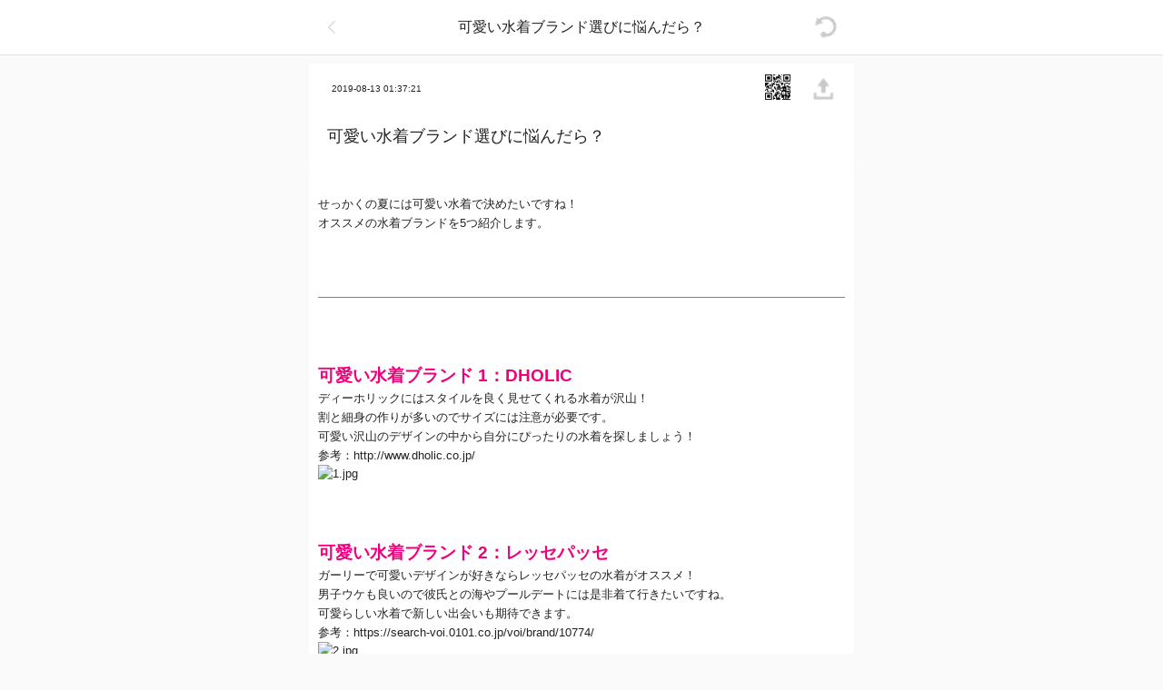

--- FILE ---
content_type: text/html; charset=utf-8
request_url: https://stiikami.jp/home/articles/336
body_size: 30549
content:
<!doctype html>
<html data-n-head-ssr lang="ja" data-n-head="%7B%22lang%22:%7B%22ssr%22:%22ja%22%7D%7D">
  <head >
    <title>可愛い水着ブランド選びに悩んだら？</title><meta data-n-head="ssr" charset="utf-8"><meta data-n-head="ssr" author="stiikami.jp"><meta data-n-head="ssr" name="viewport" content="width=device-width,initial-scale=1.0,minimum-scale=1.0,maximum-scale=1.0,user-scalable=0"><meta data-n-head="ssr" http-equiv="Content-Script-Type" content="text/javascript"><meta data-n-head="ssr" http-equiv="Content-Style-Type" content="text/css"><meta data-n-head="ssr" http-equiv="X-UA-Compatible" content="IE=edge,chrome=1"><meta data-n-head="ssr" http-equiv="Cache-Control" content="no-cache"><meta data-n-head="ssr" http-equiv="Pragma" content="no-cache"><meta data-n-head="ssr" data-hid="description" name="description" content="せっかくの夏には可愛い水着で決めたいですね！
オススメの水着ブランドを5つ紹介します。"><meta data-n-head="ssr" data-hid="keywords" name="keywords" content="可愛い水着ブランド選びに悩んだら？,STIIKAMI, STIIKAMIQR, STIICA, QRコード, 作成,無料,フリー,生成,二次元,バーコード,スマホ,ツール,QRシール,メモ,スケジュール帳,QRコードシール, シール, ステッカー, 育児, 学生, 中学生, 高校生, 女子高生, 大学生, 社会人, プレゼント, コンテンツ, スキャン, スキャナー, 動画, ダイアリー, 仕事, メモ, 手紙, 名刺, 仕事効率化, 女子力, 就活, 営業, 事務, 文房具,夏,可愛い水着,水着,ビキニ,可愛いビキニ,夏休み,レジャー,海,プール,プール水着,水着ブランド"><meta data-n-head="ssr" data-hid="og:title" name="og:title" content="可愛い水着ブランド選びに悩んだら？"><meta data-n-head="ssr" data-hid="og:url" name="og:url" content="https://stiikami.jp/home/articles/336/%E5%8F%AF%E6%84%9B%E3%81%84%E6%B0%B4%E7%9D%80%E3%83%96%E3%83%A9%E3%83%B3%E3%83%89%E9%81%B8%E3%81%B3%E3%81%AB%E6%82%A9%E3%82%93%E3%81%A0%E3%82%89%EF%BC%9F"><meta data-n-head="ssr" data-hid="og:description" name="og:description" content="せっかくの夏には可愛い水着で決めたいですね！
オススメの水着ブランドを5つ紹介します。"><meta data-n-head="ssr" data-hid="og:image" name="og:image" content="https://image.stiikami.jp/thumbnail/homeArticle/190813/9453E7AF10CE48EC8097FD16503DF8E5.jpg"><meta data-n-head="ssr" data-hid="twitter:title" name="twitter:title" content="可愛い水着ブランド選びに悩んだら？"><meta data-n-head="ssr" data-hid="twitter:card" name="twitter:card" content="summary_large_image"><meta data-n-head="ssr" data-hid="twitter:description" name="twitter:description" content="せっかくの夏には可愛い水着で決めたいですね！
オススメの水着ブランドを5つ紹介します。"><meta data-n-head="ssr" data-hid="twitter:image" name="twitter:image" content="https://image.stiikami.jp/thumbnail/homeArticle/190813/9453E7AF10CE48EC8097FD16503DF8E5.jpg"><meta data-n-head="ssr" data-hid="twitter:site" name="twitter:site" content="@stiikami_qr"><link data-n-head="ssr" rel="https://fonts.googleapis.com/css?family=Noto+Sans+JP:400,700&amp;subset=japanese" type="stylesheet"><link data-n-head="ssr" rel="icon" type="image/x-icon" href="https://image.stiikami.jp/assets/favicon.ico"><script data-n-head="ssr" data-hid="gtm-script">if(!window._gtm_init){window._gtm_init=1;(function (w,n,d,m,e,p){w[d]=(w[d]==1||n[d]=='yes'||n[d]==1||n[m]==1||(w[e]&&w[e][p]&&w[e][p]()))?1:0})(window,navigator,'doNotTrack','msDoNotTrack','external','msTrackingProtectionEnabled');(function(w,d,s,l,x,y){w[x]={};w._gtm_inject=function(i){if(w.doNotTrack||w[x][i])return;w[x][i]=1;w[l]=w[l]||[];w[l].push({'gtm.start':new Date().getTime(),event:'gtm.js'});var f=d.getElementsByTagName(s)[0],j=d.createElement(s);j.async=true;j.src='https://www.googletagmanager.com/gtm.js?id='+i;f.parentNode.insertBefore(j,f);};w[y]('GTM-KZ6XLG3')})(window,document,'script','dataLayer','_gtm_ids','_gtm_inject')}</script><script data-n-head="ssr" async src="//pagead2.googlesyndication.com/pagead/js/adsbygoogle.js"></script><script data-n-head="ssr">
      (adsbygoogle = window.adsbygoogle || []).push({
        google_ad_client: "ca-pub-3919488308605177",
        enable_page_level_ads: false
      });
  </script><base href="/"><link rel="preload" href="/_nuxt/909960f2630f3fe36182.js" as="script"><link rel="preload" href="/_nuxt/48403298194d3ebea993.js" as="script"><link rel="preload" href="/_nuxt/e3e744b8e7d6cc384e5b.js" as="script"><link rel="preload" href="/_nuxt/43d2b7a865e58c3af109.js" as="script"><link rel="preload" href="/_nuxt/ebb4875cca38bb9850c0.js" as="script"><style data-vue-ssr-id="6a9fcf31:0 26777016:0 cb46bfd2:0 3191d5ad:0 b3a5a914:0">body,button,dd,div,dl,dt,fieldset,figcaption,figure,form,h1,h2,h3,h4,h5,h6,input,legend,li,ol,p,select,table,td,textarea,th,tr,ul{margin:0;padding:0}a{color:#222;text-decoration:none}body,button,input,select,table,textarea{font-family:noto-jp-L,sans-serif;color:#222;font-size:13px;line-height:1.6}address,em{font-style:normal}fieldset,img{border:0}article,aside,details,figcaption,figure,footer,header,menu,nav,section{display:block}li,ol,ul{list-style:none}h1,h2,h3,h4,h5,h6{font-size:12px;font-weight:400}button{border:0}img,video{width:100%}html{font-size:100%;-webkit-text-size-adjust:none;-ms-text-size-adjust:none}.clearfix{*zoom:1}.clearfix:after,.clearfix:before{display:block;content:"";line-height:0}.clearfix:after{clear:both}.ir{width:0;height:0;position:absolute;left:0;top:0}.ir,.ir_pm{overflow:hidden;font-size:0;line-height:0}.ir_pm{display:block;text-indent:-9999px}.ir_wa{display:block;position:relative;z-index:-1;width:100%;height:100%}.ir_su,.ir_wa{overflow:hidden}.ir_su{position:absolute;width:0;height:0;line-height:0;text-indent:-9999px}.mt10{margin-top:10px!important}.mt15{margin-top:15px!important}.mt20{margin-top:20px!important}.mt25{margin-top:25px!important}.mt30{margin-top:30px!important}.mt35{margin-top:35px!important}.mt40{margin-top:40px!important}.mt45{margin-top:45px!important}.mt50{margin-top:50px!important}.p10{padding:10px}
body{background-color:#fafafa}#header{position:fixed;top:0;width:100%;height:60px;margin:0 auto;border-bottom:1px solid #e5e5e5;background-color:#fff;z-index:101;-webkit-transform:translateZ(0);transform:translateZ(0);-webkit-transition:all .2s ease-out;transition:all .2s ease-out}#header.hidden{-webkit-transform:translate3d(0,-100%,0);transform:translate3d(0,-100%,0)}#header.webview{display:none}#header .container{background-color:#fff;max-width:600px}#header.logged-in .container{width:100%;max-width:935px}.main-wrap{margin-top:70px}.main-wrap.webview{margin-top:0}.main-wrap.logged-in{display:-webkit-box;display:-ms-flexbox;display:flex;flext-flow:row nowrap;margin:0 auto;max-width:942px}#main{display:block;margin-top:70px;overflow:hidden;position:relative}#main.min-height{background:#fafafa url(/_nuxt/img/7ea23be.png) no-repeat 50%}#main.logged-in{float:left;margin-bottom:54px;margin-right:20px;min-height:516px}#main.webview{margin-top:unset;margin-bottom:unset}#login{margin:0 auto;background-color:#fafafa;display:none}#login .login-box{padding:10px}#login.show{display:block}.banner{background-color:#fafafa;position:relative;margin-left:auto;margin-right:auto}.banner .slide{width:100%;display:none;vertical-align:middle;border-style:none;-webkit-box-sizing:inherit;box-sizing:inherit;cursor:pointer}.banner .slide.active{display:block}.banner .dots{position:absolute;left:50%;bottom:0;-webkit-transform:translate(-50%);transform:translate(-50%);margin-top:16px;margin-bottom:2px;font-size:18px;padding:.01em 16px}.banner .dots,.banner .dots .dot{-webkit-box-sizing:inherit;box-sizing:inherit;text-align:center}.banner .dots .dot{display:inline-block;height:10px;width:10px;padding:0;cursor:pointer;background-color:#fff;border:1px solid #979797;border-radius:50%;font-size:10px;line-height:1.5;margin-left:5px}.banner .dots .dot:first-child{margin-left:0}.banner .dots .dot.active{background-color:#ee3f23}#contents{background-color:#fafafa;margin-bottom:50px}#contents.last{margin-bottom:unset}#contents.logged-in{border:1px solid #e5e5e5;border-radius:4px;-webkit-box-sizing:border-box;box-sizing:border-box;overflow:hidden}#contents.bw{background-color:#fff}.contents-list{background-color:#fafafa;margin-bottom:50px}.contents-list.last{margin-bottom:0}.contents-list.logged-in{border:1px solid #e5e5e5;border-radius:4px;-webkit-box-sizing:border-box;box-sizing:border-box;overflow:hidden}#nav{width:320px;margin-top:70px}#nav.top,#nav.webview{margin-top:0}.container{position:relative;width:600px;margin:0 auto;background-color:#fff}.seperate{height:5px;margin-top:5px;background-color:#fafafa}.seperate-s{padding:0 26px}.seperate-s .line{height:1px;background-color:#efefef}.seperate-l{height:10px;padding-top:5px;background-color:#fafafa}#header .container{width:100%}#contents .container,.contents-list .container{border-radius:4px}.container p{overflow:hidden}.tmenu{margin:0;padding:18px;display:-webkit-box;display:-ms-flexbox;display:flex;-webkit-box-pack:justify;-ms-flex-pack:justify;justify-content:space-between}.tmenu .title{display:block;text-align:center;vertical-align:middle;line-height:24px;height:100%;width:450px;overflow:hidden;text-overflow:ellipsis;white-space:nowrap;font-size:16px}.tmenu .multiple{display:-webkit-box;display:-ms-flexbox;display:flex}.tmenu .multiple a{margin-right:10px}.tmenu .multiple a:last-child{margin-right:0}.scan{background:url([data-uri]) no-repeat 0;width:24px}.f-logo,.scan{display:block;height:24px;cursor:pointer}.f-logo{background:url(/_nuxt/img/982dcf5.png) no-repeat 50%;width:240px}.s-logo{display:table-cell;margin:0 auto;background:url(/_nuxt/img/310fbff.png) no-repeat 50%;background-size:24px 24px}.noti,.s-logo{width:24px;height:24px;cursor:pointer}.noti{position:relative;display:block;background:url(/_nuxt/img/77a45cb.png) no-repeat 0}.badge{display:none;margin:0 auto;position:absolute;right:-5px;top:-5px;background-color:#ee3f23;color:#fff;font-size:10px;border-radius:50%;width:16px;height:16px;text-align:center;padding:1px}.badge.show{display:block}.back{background:url([data-uri]) no-repeat 0}.back,.share{display:block;width:24px;height:24px;cursor:pointer}.share{background:url([data-uri]) no-repeat 0}.setting{display:block;background:url(/_nuxt/img/21f95de.png) no-repeat 0;width:24px;height:24px;cursor:pointer}.arrow-right{background:url([data-uri]) no-repeat 100%}.arrow-right,.arrow-right-active{display:block;width:24px;height:24px;float:right;cursor:pointer}.arrow-right-active{background:url([data-uri]) no-repeat 100%}.refresh{background:url(/_nuxt/img/a661a19.png) no-repeat 0;width:25px;height:24px}.qr-s,.refresh{display:block;cursor:pointer}.qr-s{background:url(/_nuxt/img/f5a6ec4.png) no-repeat 50%;width:32px;height:32px;background-size:32px 32px}.qr-s.img{border:1px solid #ea5032;padding:1px}.qr-s.video{border:1px solid #ef701b;padding:1px}.qr-s.audio{border:1px solid #93648d;padding:1px}.qr-s.text{border:1px solid #ffc65d;padding:1px}.qr-s.taken{border:1px solid #fccd7e;padding:1px}.qr-s.given{border:1px solid #93cfb2;padding:1px}.qr-s.memo{border:1px solid #8e9fd6;padding:1px}.share-u{display:block;background:url(/_nuxt/img/a1baae4.png) no-repeat 0;width:24px;height:24px;background-size:24px 24px;cursor:pointer}.saved{background:url(/_nuxt/img/81bc384.png) no-repeat 0;background-size:24px 24px}.not-saved,.saved{display:block;width:24px;height:24px;cursor:pointer;margin-top:-4px}.not-saved{background:url(/_nuxt/img/2c6874d.png) no-repeat 0;background-size:24px 24px}.arrow-bellow{background:url([data-uri]) no-repeat 50%;background-size:11px 6px}.arrow-bellow,.arrow-up{display:block;width:11px;height:7px;margin:0 auto;cursor:pointer}.arrow-up{background:url([data-uri]) no-repeat 50%;background-size:11px 6px}.i-share-h{display:inline-block;background:url([data-uri]) no-repeat 0;width:32px;height:20px;background-size:32px 20px;cursor:pointer}.i-more{background:url(/_nuxt/img/4c9391c.png) no-repeat 50%;background-size:24px 24px}.i-cancel,.i-more{display:block;width:24px;height:24px;cursor:pointer}.i-cancel{background:url(/_nuxt/img/7c26849.png) no-repeat 50%;background-size:24px 24px}.i-trash-live{background:url(/_nuxt/img/2ae74cf.png) no-repeat 50%;background-size:24px 24px}.i-move-live,.i-trash-live{display:block;width:24px;height:24px;cursor:pointer}.i-move-live{background:url([data-uri]) no-repeat 50%;background-size:24px 24px;margin-top:-1px}.i-trash{background:url(/_nuxt/img/f4b5b8d.png) no-repeat 50%;background-size:24px 24px}.i-move,.i-trash{display:block;width:24px;height:24px;cursor:pointer}.i-move{background:url([data-uri]) no-repeat 50%;background-size:24px 24px;margin-top:-1px}.i-check-not-yet{background:url(/_nuxt/img/8057373.png) no-repeat 50%;background-size:24px 24px}.i-check-not-yet,.i-checkable{display:block;width:24px;height:24px;cursor:pointer}.i-checkable{background:url(/_nuxt/img/0894bb0.png) no-repeat 50%;background-size:24px 24px}.i-checked{background:url(/_nuxt/img/631e849.png) no-repeat 50%;background-size:24px 24px}.i-checked,.i-grid{display:block;width:24px;height:24px;cursor:pointer}.i-grid{background:url(/_nuxt/img/6d20cff.png) no-repeat 50%;background-size:24px 24px}.i-grid.live{background:url(/_nuxt/img/25f85fb.png) no-repeat 50%;background-size:24px 24px}.i-grid.live,.i-portlet{display:block;width:24px;height:24px;cursor:pointer}.i-portlet{background:url(/_nuxt/img/95e6f8b.png) no-repeat 50%;background-size:24px 24px}.i-portlet.live{background:url(/_nuxt/img/b0c77e4.png) no-repeat 50%;background-size:24px 24px}.i-folder,.i-portlet.live{display:block;width:24px;height:24px;cursor:pointer}.i-folder{background:url(/_nuxt/img/124b410.png) no-repeat 50%;background-size:24px 24px}.i-folder.live{background:url(/_nuxt/img/06d0181.png) no-repeat 50%;background-size:24px 24px}.i-folder.live,.i-lock{display:block;width:24px;height:24px;cursor:pointer}.i-lock{background-size:24px 24px;border-radius:4px;background:#fff url(/_nuxt/img/bf96fef.png) no-repeat 50%}.i-unlock{background-size:24px 24px;border-radius:4px;background:#fff url(/_nuxt/img/9b8db66.png) no-repeat 50%}.i-info,.i-unlock{display:block;width:24px;height:24px;cursor:pointer}.i-info{background:url(/_nuxt/img/bc97a98.png) no-repeat 0;background-size:24px 24px}.i-menu-h{display:inline-block;background:url(/_nuxt/img/571bba9.png) no-repeat 0;width:32px;height:20px;background-size:32px 20px;cursor:pointer}.i-menu{background:url([data-uri]) no-repeat 0;background-size:24px 24px}.i-home,.i-menu{display:block;width:24px;height:24px;cursor:pointer}.i-home{background:url(/_nuxt/img/43d3571.png) no-repeat 0;background-size:24px 24px}.i-home.live{background:url(/_nuxt/img/9aecd55.png) no-repeat 0;background-size:24px 24px}.i-home.live,.i-memo{display:block;width:24px;height:24px;cursor:pointer}.i-memo{background:url(/_nuxt/img/22afe6c.png) no-repeat 0;background-size:24px 24px}.i-memo.live{background:url(/_nuxt/img/7cee90c.png) no-repeat 0;background-size:24px 24px}.i-memo.live,.i-person{display:block;width:24px;height:24px;cursor:pointer}.i-person{background:url(/_nuxt/img/b845eb6.png) no-repeat 0;background-size:24px 24px}.i-person.live{background:url(/_nuxt/img/d74f983.png) no-repeat 0;background-size:24px 24px}.i-b-person,.i-person.live{display:block;width:24px;height:24px;cursor:pointer}.i-b-person{background:url(/_nuxt/img/b845eb6.png) no-repeat 0;background-size:24px 24px;border-radius:50%;border:1px solid #e5e5e5}.i-b-person.live{background:url(/_nuxt/img/d74f983.png) no-repeat 0;background-size:24px 24px;border-radius:50%;border:1px solid #e5e5e5}.i-b-person.live,.i-plus{display:block;width:24px;height:24px;cursor:pointer}.i-plus{background:url(/_nuxt/img/900273f.png) no-repeat 0;background-size:24px 24px}.i-plus.live{background:url(/_nuxt/img/abbe66f.png) no-repeat 0;background-size:24px 24px}.i-plus.live,.i-shop{display:block;width:24px;height:24px;cursor:pointer}.i-shop{background:url(/_nuxt/img/0b784f9.png) no-repeat 0;background-size:24px 24px}.i-shop.live{background:url(/_nuxt/img/e4fc0a6.png) no-repeat 0;background-size:24px 24px}.i-close,.i-shop.live{display:block;width:24px;height:24px;cursor:pointer}.i-close{position:absolute;top:0;right:0;background:url([data-uri]) no-repeat 0;margin:10px;z-index:352}.profile{display:-webkit-box;display:-ms-flexbox;display:flex;padding:10px 10px 15px;width:100%;-webkit-box-sizing:border-box;box-sizing:border-box}.profile-s{display:table;margin:auto;width:60px;height:60px;border-radius:50%;overflow:hidden;vertical-align:middle;border:1px solid #e6e6e6;-webkit-box-sizing:border-box;box-sizing:border-box}.profile-s img{display:block;width:60px;height:60px;border-radius:50%}.profile-ss{margin:auto;border-radius:50%;overflow:hidden;vertical-align:middle;border:1px solid #e6e6e6;-webkit-box-sizing:border-box;box-sizing:border-box}.profile-ss,.profile-ss img{display:block;width:40px;height:40px}.profile-ss img{border-radius:50%}.profile-box{display:table-cell;width:10%}.profile-box,.profile-box-left{-webkit-box-sizing:border-box;box-sizing:border-box;-webkit-box-align:center;-ms-flex-align:center;align-items:center;overflow:hidden}.profile-box-left{display:-webkit-box;display:-ms-flexbox;display:flex}.profile-txt{padding:10px}.profile-txt .nickname{color:#262626;font-weight:600;font-size:14px;line-height:18px;overflow:hidden;text-overflow:ellipsis;white-space:nowrap}.profile-txt .introduce,.profile-txt .name{color:#999;font-size:12px;line-height:14px;overflow:hidden;text-overflow:ellipsis;white-space:nowrap;padding-top:6px}.type-send{background:url(/_nuxt/img/0ba13d1.png) 40px 40px;background-size:contain}.type-receive,.type-send{display:block;margin:auto;width:40px;height:40px;overflow:hidden;vertical-align:middle;-webkit-box-sizing:border-box;box-sizing:border-box}.type-receive{background:url(/_nuxt/img/81802ec.png) 40px 40px;background-size:contain}.type-memo{display:block;background:url(/_nuxt/img/611d2be.png) 40px 40px;background-size:contain;margin:auto;width:40px;height:40px;overflow:hidden;vertical-align:middle;-webkit-box-sizing:border-box;box-sizing:border-box}.login-btn{display:block;padding:14px 18px;text-align:center;background-color:#f78d8b;color:#fff;border-radius:4px}#owl-banner{padding-bottom:10px;background-color:#fafafa}#owl-banner .item a img{display:block}.owl-wrapper-outer{position:relative}.owl-controls{position:absolute;bottom:0;left:0;display:block;width:100%;margin-bottom:4px}.owl-theme .owl-controls .owl-page span{border:1px solid #979797;background:#fff}.owl-theme .owl-controls .owl-page.active span{background:#ef3d23}.owl-dots{position:absolute;bottom:0;left:0;display:block;width:100%}.owl-theme .owl-dots .owl-dot{vertical-align:bottom}.owl-theme .owl-dots .owl-dot span{display:block;width:8px;height:8px;margin:5px 3px;border:1px solid #979797;background:#fff}.owl-theme .owl-dots .owl-dot.active span{background:#ef3d23}.home-article{border-top:1px solid #e5e5e5}.home-article.no-border{border-top:0}.home-article .item{padding:10px}.home-article .item .link-horizon{display:table;width:100%}.home-article .item .link-horizon .left{display:table-cell;width:20%;-webkit-box-sizing:border-box;box-sizing:border-box;-webkit-box-align:center;-ms-flex-align:center;align-items:center;overflow:hidden}.home-article .item .link-horizon .left img{display:block;width:100%;height:auto;border-radius:2px;min-height:100px}.home-article .item .link-horizon .right-top{position:relative;display:table-cell;width:80%;-webkit-box-sizing:border-box;box-sizing:border-box;vertical-align:top;padding:10px 10px 10px 14px}.home-article .item .link-horizon .right-top .text{display:block;position:relative;line-height:1.5em;height:4.5em;overflow:hidden;font-size:14px;margin-right:-1em;padding-right:-1em;display:-webkit-box;-webkit-line-clamp:3;-webkit-box-orient:vertical;text-overflow:ellipsis}.home-article .item .link-horizon .right-top .view{position:absolute;bottom:0;left:0;padding:0 0 10px 14px;font-size:10px}.home-article .item .link-horizon .right-center{position:relative;display:table-cell;width:80%;-webkit-box-sizing:border-box;box-sizing:border-box;vertical-align:middle;padding:0 10px 0 14px}.home-article .item .link-horizon .right-center .text{font-size:18px}.article{border-top:1px solid #e5e5e5}.article.no-border{border-top:0}.article .item{padding:10px;-webkit-box-sizing:border-box;box-sizing:border-box}.article .item.no-padding{padding:0}.article .item .link-horizon{display:table;width:100%}.article .item .link-horizon .left{display:table-cell;position:relative;width:20%;-webkit-box-sizing:border-box;box-sizing:border-box;-webkit-box-align:center;-ms-flex-align:center;align-items:center;overflow:hidden}.article .item .link-horizon .left .i-lock{position:absolute;right:0;top:0;z-index:99;margin-right:10px;margin-top:10px;width:20px;height:20px;background-size:16px}.article .item .link-horizon .left .playing{position:absolute;width:0;height:0;top:50%;left:50%;-webkit-transform:translate(-50%,-50%);transform:translate(-50%,-50%);border-color:transparent transparent transparent #fff;border-style:solid;border-width:16px 0 16px 28px}.article .item .link-horizon .left img{display:block;width:100%;height:auto;border-radius:2px;min-height:100px}.article .item .link-horizon .right-top{position:relative;display:table-cell;width:80%;-webkit-box-sizing:border-box;box-sizing:border-box;vertical-align:top;padding:10px 10px 10px 14px}.article .item .link-horizon .right-top .text{display:block;position:relative;line-height:1.5em;height:4.5em;overflow:hidden;font-size:14px;margin-right:-1em;padding-right:-1em;display:-webkit-box;-webkit-line-clamp:3;-webkit-box-orient:vertical;text-overflow:ellipsis}.article .item .link-horizon .center-top{position:relative;display:table-cell;width:70%;-webkit-box-sizing:border-box;box-sizing:border-box;vertical-align:top;padding:10px 10px 10px 14px}.article .item .link-horizon .center-top .text{display:block;position:relative;line-height:1.5em;height:4.5em;overflow:hidden;font-size:14px;margin-right:-1em;padding-right:-1em;display:-webkit-box;-webkit-line-clamp:3;-webkit-box-orient:vertical;text-overflow:ellipsis}.article .item .link-horizon .center-top .date{font-size:10px;color:#8f8f8f}.article .item .link-horizon .center-top .text.folder{height:3em;-webkit-line-clamp:2;-webkit-box-sizing:border-box;box-sizing:border-box;font-size:16px;font-weight:600}.article .item .link-horizon .right-top .view{position:absolute;bottom:0;left:0;padding:0 0 10px 14px;font-size:10px}.article .item .link-horizon .right-center{position:relative;display:table-cell;width:80%;-webkit-box-sizing:border-box;box-sizing:border-box;vertical-align:middle;padding:0 10px 0 14px}.article .item .link-horizon .right-center .text{font-size:18px}.article .item .link-horizon .right-radio{display:table-cell;width:10%;-webkit-box-sizing:border-box;box-sizing:border-box;-webkit-box-align:center;-ms-flex-align:center;align-items:center;vertical-align:middle;text-align:center}.article .item .link-horizon .left.no-data-wrap{display:block;width:100%;margin:0 auto;text-align:-webkit-center;border:2px dashed #e5e5e5}.article .item .link-horizon .left.no-data-wrap .no-data{display:block;background:url(/_nuxt/img/900273f.png) 50% no-repeat;background-size:24px;cursor:pointer;width:100%;height:80px}.article .item .link-horizon .right-radio{position:relative;z-index:99}.article .item .link-horizon .right-radio input[type=radio]{display:none}.article .item .link-horizon .right-radio input[type=radio]+label{background:url(/_nuxt/img/8057373.png) 0 0 no-repeat;background-size:20px}.article .item .link-horizon .right-radio input[type=radio]+label,.article .item .link-horizon .right-radio input[type=radio]:checked+label{display:inline-block;color:#fa3062;cursor:pointer;width:20px;height:20px;-webkit-box-shadow:2px 2px 6px 0 rgba(0,0,0,.3);box-shadow:2px 2px 6px 0 rgba(0,0,0,.3);border-radius:50%}.article .item .link-horizon .right-radio input[type=radio]:checked+label{background:url(/_nuxt/img/631e849.png) 0 0 no-repeat;background-size:20px}.article .item .link-horizon .right-radio.checkable{opacity:.39}.article .item .link-horizon .right-radio.checked{opacity:1}.article .item .notice-horizon{display:table;width:100%}.article .item .notice-horizon .left{display:table-cell;width:20%;-webkit-box-sizing:border-box;box-sizing:border-box;-webkit-box-align:center;-ms-flex-align:center;align-items:center;overflow:hidden;padding-top:10px}.article .item .notice-horizon .center-top{position:relative;display:table-cell;width:70%;-webkit-box-sizing:border-box;box-sizing:border-box;vertical-align:top;padding:10px 10px 10px 14px}.article .item .notice-horizon .center-top .text{display:block;position:relative;line-height:1.5em;height:9em;overflow:hidden;font-size:14px;margin-right:-1em;padding-right:-1em;display:-webkit-box;-webkit-line-clamp:6;-webkit-box-orient:vertical;text-overflow:ellipsis}.article .item .notice-horizon .center-top .text.line3{height:4.5em;-webkit-line-clamp:3}.article .item .notice-horizon .right{display:table-cell;width:10%;vertical-align:top;-webkit-box-sizing:border-box;box-sizing:border-box;padding:10px 10px 0}.article .item .point-center{display:block;margin:0 auto;padding:20px;background-color:#093c60;-webkit-box-sizing:border-box;box-sizing:border-box;text-align:center}.article .item .point-center .point{color:#ee3f23;font-size:20px;font-weight:600}.article .item .point-horizon{display:table;width:100%}.article .item .point-horizon .left{display:table-cell;width:80%;-webkit-box-sizing:border-box;box-sizing:border-box;-webkit-box-align:center;-ms-flex-align:center;align-items:center;overflow:hidden;padding-left:20px}.article .item .point-horizon .left .date{margin-left:-10px;font-size:10px;color:#a3a3a3}.article .item .point-horizon .subject{display:block;position:relative;line-height:1.5em;height:1.5em;overflow:hidden;font-size:13px;margin-right:-1em;padding-right:-1em;display:-webkit-box;-webkit-line-clamp:1;-webkit-box-orient:vertical;text-overflow:ellipsis}.article .item .point-horizon .right{display:table-cell;width:20%;-webkit-box-sizing:border-box;box-sizing:border-box;text-align:center;vertical-align:bottom}.article .item .point-horizon .right .increase{color:#3897f0}.article .item .point-horizon .right .decrease{color:#ee3f23}.article .notice .notice-top{display:table;width:100%;padding:10px;-webkit-box-sizing:border-box;box-sizing:border-box;font-size:14px}.article .notice .notice-top.selected{background-color:#e9928e;color:#fff}.article .notice .notice-top .left{display:table-cell;width:90%}.article .notice .notice-top .left .date{display:block;color:#a3a3a3;font-size:9px;padding:5px 0}.article .notice .notice-top .left .date.selected{color:#e9928e}.article .notice .notice-top .left .title{display:block;font-size:14px}.article .notice .notice-top .right{display:table-cell;width:10%;vertical-align:middle;padding-top:10px}.article .notice-contents{display:none;border-top:1px solid #e5e5e5}.article .notice-contents.selected{background-color:#f6a5a1;color:#fff;border-top:none}.article .notice-contents.show{display:block}.article .notice-contents .body{padding:20px;font-size:12px}.list-center{padding:10px}.list-center .title{margin-top:16px;margin-bottom:16px;font-size:18px}.sns .title{margin:0 auto;text-align:center;padding-top:16px}.sns .title p{font-size:24px;font-weight:700}.sns-horizon{padding-top:20px;padding-bottom:10px;text-align:center}.sns-horizon li{display:inline}.sns-horizon li a{display:inline-block;width:80px;height:80px;text-align:center;margin:0 30px}.sns-horizon .twitter{background:url(/_nuxt/img/9359785.png) no-repeat 50%;background-size:60px 60px}.sns-horizon .line{background:url(/_nuxt/img/015e9b6.png) no-repeat 50%;background-size:60px 60px}.sns-horizon .facebook{background:url(/_nuxt/img/3012dc3.png) no-repeat 50%;background-size:60px 60px}.sns-horizon .instagram{background:url(/_nuxt/img/3d8e0c9.png) no-repeat 50%;background-size:60px 60px}.u-video{position:relative;width:100%;padding-bottom:56.25%}.u-video .iframe{border:0;width:100%;height:100%;position:absolute}.webtoon .title{text-align:center;padding-top:16px;font-size:24px;width:100%;text-overflow:clip;white-space:normal}.popup-wrap{display:none}.popup-wrap.show{display:block}.popup{position:fixed;top:50%;left:50%;width:280px;background:#fff;z-index:400;border-radius:5px;-webkit-transform:translateY(-50%) translateX(-50%);transform:translateY(-50%) translateX(-50%);padding:10px}.popup-title{font-size:16px;font-weight:600;position:absolute;top:10px;left:50%;-webkit-transform:translateX(-50%);transform:translateX(-50%);color:#b9b9b9}.popup-inner{position:relative;padding-top:60px}.popup .close{display:block;position:absolute;top:0;right:0;background:url([data-uri]) no-repeat 0;width:24px;height:24px;margin:10px;cursor:pointer}.popup-share .sns-horizon{padding-top:10px}.popup-share .sns-horizon li a{width:60px;height:60px;margin:0 10px;background-size:60px 60px}.popup-qr{padding:8px}.url-box{display:block;height:38px;margin:20px 16px;padding:0 10px;border:1px solid #e5e5e5;font-size:13px;line-height:40px;background-color:#f5f5f5;white-space:nowrap;color:#ef3d23;text-overflow:ellipsis;overflow:hidden}.popup-notice{padding:10px}.dimm{position:fixed;z-index:350;background:#000;top:0;left:0;width:100%;height:100%;opacity:.4}.cont-head .account{display:table;width:100%;padding:10px}.cont-head .account,.cont-head .account .nickname{-webkit-box-sizing:border-box;box-sizing:border-box}.cont-head .account .nickname{display:table-cell;width:65%;vertical-align:middle;padding-left:10px}.cont-head .account .nickname p{display:-webkit-box;-webkit-line-clamp:1;-webkit-box-orient:vertical;text-overflow:ellipsis;overflow:hidden;font-size:14px;line-height:1.6em;height:1.6em}.cont-head .account .btn-box{display:table-cell;width:15%;-webkit-box-sizing:border-box;box-sizing:border-box;vertical-align:middle;text-align:center}.cont-head .account .btn-box .btn{display:none;width:46px;border:1px solid #fafafa;border-radius:4px;padding:6px 12px}.cont-head .account .btn-box .btn.show{display:block}.cont-head .date{display:block;padding:20px 0 10px 20px;font-size:10px}.cont-head .title{display:block;padding:10px 20px 20px;font-size:18px}.cont-head img{display:block;width:100%}#cont-head .account{display:table;width:100%;padding:10px}#cont-head .account,#cont-head .account .nickname{-webkit-box-sizing:border-box;box-sizing:border-box}#cont-head .account .nickname{display:table-cell;width:75%;vertical-align:middle;padding-left:10px}#cont-head .account .nickname p{display:-webkit-box;-webkit-line-clamp:1;-webkit-box-orient:vertical;text-overflow:ellipsis;overflow:hidden;font-size:14px;line-height:1.6em;height:1.6em}#cont-head .account .btn-box{display:table-cell;width:15%;-webkit-box-sizing:border-box;box-sizing:border-box;vertical-align:middle;text-align:center}#cont-head .account .btn-box .btn{display:none;width:46px;border:1px solid #fafafa;border-radius:4px;padding:6px 12px}#cont-head .account .btn-box .btn.show{display:block}#cont-head .date{display:block;padding:10px 0 10px 15px;font-size:10px}#cont-head .title{display:block;padding:10px 20px 20px;font-size:18px}#cont-head img{display:block;width:100%}#cont-head .info{display:table;width:100%;padding:10px}#cont-head .info,#cont-head .info .date{-webkit-box-sizing:border-box;box-sizing:border-box}#cont-head .info .date{display:table-cell;width:70%;vertical-align:middle}#cont-head .info .date p{display:block;width:100%;font-size:10px;color:#a3a3a3}#cont-head .info .share-box{display:table-cell;width:10%;-webkit-box-sizing:border-box;box-sizing:border-box;vertical-align:middle;padding-left:10px;text-align:-webkit-center}.cont-body .body{padding:10px}.cont-body .info{display:table;width:100%;padding:10px}.cont-body .info,.cont-body .info .date{-webkit-box-sizing:border-box;box-sizing:border-box}.cont-body .info .date{display:table-cell;width:70%;vertical-align:middle}.cont-body .info .date p{display:block;width:100%;font-size:10px;color:#a3a3a3}.cont-body .info .qr-box{display:table-cell;width:10%;-webkit-box-sizing:border-box;box-sizing:border-box;vertical-align:middle}.cont-body .info .save-box,.cont-body .info .share-box{display:table-cell;width:10%;-webkit-box-sizing:border-box;box-sizing:border-box;vertical-align:middle;padding-left:10px}.cont-body .hash-tags{padding:10px}.cont-body .hash-tags li{display:inline-block;color:#cc0064;padding-left:10px}.cont-body .hash-tags li a{color:inherit}.cont-body .login{display:-webkit-box;display:-ms-flexbox;display:flex;-webkit-box-pack:justify;-ms-flex-pack:justify;justify-content:space-between;padding:10px 20px;background-color:#f9f9f9;width:100%}.cont-body .login,.cont-body .login .left{-webkit-box-sizing:border-box;box-sizing:border-box}.cont-body .login .left{vertical-align:middle;-webkit-box-align:center!important;-ms-flex-align:center!important;align-items:center!important;-webkit-box-pack:center!important;-ms-flex-pack:center!important;justify-content:center!important;display:-webkit-box!important;display:-ms-flexbox!important;display:flex!important}.cont-body .login .left .f-logo{width:131px;background-position:0}.cont-body .login .right{-webkit-box-sizing:border-box;box-sizing:border-box;vertical-align:middle;text-align:right}.cont-body .login .btn-box{display:inline-block;border:1px solid #e5e5e5;border-radius:4px;background-color:#fff;padding:8px 15px;color:#a3a3a3;font-size:10px;white-space:nowrap}.cont-body .download{display:-webkit-box;display:-ms-flexbox;display:flex;-webkit-box-pack:justify;-ms-flex-pack:justify;justify-content:space-between;padding:10px 20px;background-color:#f78d8b;color:#fff;width:100%}.cont-body .download,.cont-body .download .left{-webkit-box-sizing:border-box;box-sizing:border-box}.cont-body .download .left{vertical-align:middle;-webkit-box-align:center!important;-ms-flex-align:center!important;align-items:center!important;-webkit-box-pack:center!important;-ms-flex-pack:center!important;justify-content:center!important;display:-webkit-box!important;display:-ms-flexbox!important;display:flex!important}.cont-body .download .left p{display:-webkit-box;-webkit-line-clamp:1;-webkit-box-orient:vertical;text-overflow:ellipsis;line-height:1.5em;height:1.5em;overflow:hidden}.cont-body .download .right{-webkit-box-sizing:border-box;box-sizing:border-box;vertical-align:middle;text-align:right}.cont-body .download .btn-box{display:inline-block;border:1px solid #e5e5e5;border-radius:4px;background-color:#fff;padding:8px 15px;color:#a3a3a3;font-size:10px;white-space:nowrap}.cont-body .container .i-lock,.cont-body .container .i-unlock{position:absolute;right:0;top:0;z-index:99;margin-right:10px;margin-top:10px;width:36px;height:36px;background-size:30px}.cont-body .check{position:absolute;top:10px;left:10px;z-index:99}.cont-body .check input[type=checkbox]{display:none}.cont-body .check input[type=checkbox]+label{background:url(/_nuxt/img/8057373.png) 0 0 no-repeat;background-size:20px}.cont-body .check input[type=checkbox]+label,.cont-body .check input[type=checkbox]:checked+label{display:inline-block;color:#fa3062;cursor:pointer;width:20px;height:20px;-webkit-box-shadow:2px 2px 6px 0 rgba(0,0,0,.3);box-shadow:2px 2px 6px 0 rgba(0,0,0,.3);border-radius:50%}.cont-body .check input[type=checkbox]:checked+label{background:url(/_nuxt/img/631e849.png) 0 0 no-repeat;background-size:20px}.cont-body.checkable{opacity:.39}.cont-body.checked{opacity:1}#cont-body .body{padding:10px}#cont-body .info{display:table;width:100%;padding:10px}#cont-body .info,#cont-body .info .date{-webkit-box-sizing:border-box;box-sizing:border-box}#cont-body .info .date{display:table-cell;width:70%;vertical-align:middle}#cont-body .info .date p{display:block;width:100%;font-size:10px;color:#a3a3a3}#cont-body .info .qr-box{display:table-cell;width:10%;-webkit-box-sizing:border-box;box-sizing:border-box;vertical-align:middle}#cont-body .info .save-box,#cont-body .info .share-box{display:table-cell;width:10%;-webkit-box-sizing:border-box;box-sizing:border-box;vertical-align:middle;padding-left:10px}#cont-body .hash-tags{padding:10px}#cont-body .hash-tags li{display:inline-block;color:#cc0064;padding-left:10px}#cont-body .hash-tags li a{color:inherit}#cont-body .login{display:-webkit-box;display:-ms-flexbox;display:flex;-webkit-box-pack:justify;-ms-flex-pack:justify;justify-content:space-between;padding:10px 20px;background-color:#f9f9f9;width:100%}#cont-body .login,#cont-body .login .left{-webkit-box-sizing:border-box;box-sizing:border-box}#cont-body .login .left{vertical-align:middle;-webkit-box-align:center!important;-ms-flex-align:center!important;align-items:center!important;-webkit-box-pack:center!important;-ms-flex-pack:center!important;justify-content:center!important;display:-webkit-box!important;display:-ms-flexbox!important;display:flex!important}#cont-body .login .left .f-logo{width:131px;background-position:0}#cont-body .login .right{-webkit-box-sizing:border-box;box-sizing:border-box;vertical-align:middle;text-align:right}#cont-body .login .btn-box{display:inline-block;border:1px solid #e5e5e5;border-radius:4px;background-color:#fff;padding:8px 15px;color:#a3a3a3;font-size:10px;white-space:nowrap}#cont-body .download{display:-webkit-box;display:-ms-flexbox;display:flex;-webkit-box-pack:justify;-ms-flex-pack:justify;justify-content:space-between;padding:10px 20px;background-color:#f78d8b;color:#fff;width:100%}#cont-body .download,#cont-body .download .left{-webkit-box-sizing:border-box;box-sizing:border-box}#cont-body .download .left{vertical-align:middle;-webkit-box-align:center!important;-ms-flex-align:center!important;align-items:center!important;-webkit-box-pack:center!important;-ms-flex-pack:center!important;justify-content:center!important;display:-webkit-box!important;display:-ms-flexbox!important;display:flex!important}#cont-body .download .left p{display:-webkit-box;-webkit-line-clamp:1;-webkit-box-orient:vertical;text-overflow:ellipsis;line-height:1.5em;height:1.5em;overflow:hidden}#cont-body .download .right{-webkit-box-sizing:border-box;box-sizing:border-box;vertical-align:middle;text-align:right}#cont-body .download .btn-box{display:inline-block;border:1px solid #e5e5e5;border-radius:4px;background-color:#fff;padding:8px 15px;color:#a3a3a3;font-size:10px;white-space:nowrap}#cont-body .container .i-lock,#cont-body .container .i-unlock{position:absolute;right:0;top:0;z-index:99;margin-right:10px;margin-top:10px;width:36px;height:36px;background-size:30px}#cont-body .check{position:absolute;top:10px;left:10px;z-index:99}#cont-body .check input[type=checkbox]{display:none}#cont-body .check input[type=checkbox]+label{background:url(/_nuxt/img/8057373.png) 0 0 no-repeat;background-size:20px}#cont-body .check input[type=checkbox]+label,#cont-body .check input[type=checkbox]:checked+label{display:inline-block;color:#fa3062;cursor:pointer;width:20px;height:20px;-webkit-box-shadow:2px 2px 6px 0 rgba(0,0,0,.3);box-shadow:2px 2px 6px 0 rgba(0,0,0,.3);border-radius:50%}#cont-body .check input[type=checkbox]:checked+label{background:url(/_nuxt/img/631e849.png) 0 0 no-repeat;background-size:20px}#cont-body.checkable{opacity:.39}#cont-body.checked{opacity:1}.cont-footer .recommend-title{padding:20px}.cont-footer .recommend-title a{color:#cc0064;font-size:14px;line-height:1.5em}#cont-footer .recommend-title{padding:20px}#cont-footer .recommend-title a{color:#cc0064;font-size:14px;line-height:1.5em}#event-head img{display:block;width:100%}#event-head .info{padding:10px}#event-head .info h3{padding:5px;font-size:14px}#event-head .event-join-box{padding:0 20px 20px}#event-head .event-join-box .event-btn{display:block;padding:10px 0;text-align:center;border:1px solid #e5e5e5;border-radius:4px}#event-body .body{padding:10px}#comment.show{display:block}#comment.hide{display:none}#comment .header{position:relative;padding:10px 20px;border-bottom:1px solid #e5e5e5;display:-webkit-box;display:-ms-flexbox;display:flex;-webkit-box-pack:justify;-ms-flex-pack:justify;justify-content:space-between}#comment .header .heart{background:url([data-uri]) no-repeat 50%;background-size:24px 24px;display:inline-block;vertical-align:middle;width:24px;height:24px}#comment .header .text{position:absolute;left:33px;bottom:8px}#comment .header em{margin-left:20px}#comment .login-box{padding:10px 20px;border-top:1px solid #e5e5e5;display:none}#comment .login-box.show{display:block}#comment .login-box p{text-align:center;padding:10px 0 20px}#comment .login-box .login-btn{padding:10px 18px}#comment .input-box{border-top:1px solid #efefef;padding:10px 18px;display:-webkit-box;display:-ms-flexbox;display:flex;-webkit-box-pack:justify;-ms-flex-pack:justify;justify-content:space-between}#comment .input-box textarea{background:0 0;border:0;color:#262626;font-size:inherit;outline:0;padding:0;vertical-align:middle;width:85%}#comment .input-box a{margin:auto;padding-left:20px}#comment .body .article{border:0}#comment .body .article .item{padding-top:5px;padding-bottom:5px}#comment .body .article .item .left{width:10%}#comment .body .article .item .left img{min-height:40px}#comment .body .article .item .right-top{width:90%;padding-top:0;padding-bottom:0}#comment .body .article .item .right-top .text{font-size:12px;margin:0;text-overflow:unset;line-height:unset;height:unset}#comment .body .article .item .right-top .date{font-size:10px;color:#a3a3a3;padding-top:10px}#comment .more-wrap{padding:10px}#comment .more-wrap a{display:block;margin:0 auto;width:100%;text-align:center;font-size:11px}#comment .more-wrap .more{display:inline-block;background:url([data-uri]) no-repeat 50%;background-size:11px 6px;width:11px;height:7px;padding-left:10px;cursor:pointer}.video-wrapper{display:inline-block;position:relative;z-index:99;width:100%}.video-controls{filter:alpha(opacity=0);-moz-opacity:0;-khtml-opacity:0;opacity:0;-webkit-transition:opacity .35s ease-out;transition:opacity .35s ease-out}.video-controls--show{filter:alpha(opacity=1);-moz-opacity:1;-khtml-opacity:1;opacity:1}[data-media]{padding:0;margin:0;background-color:transparent}[data-media=play-pause]{display:block;position:absolute;top:50%;left:50%;-webkit-transform:translate(-50%,-50%);transform:translate(-50%,-50%);opacity:1;-webkit-transition:opacity .35s ease-out;transition:opacity .35s ease-out}.paused [data-media=play-pause]{width:0;height:0;border-color:transparent transparent transparent #fff;border-style:solid;border-width:30px 0 30px 52px}.playing [data-media=play-pause]{opacity:0}.audio-wrapper{display:block;position:relative;z-index:99;width:100%;-webkit-box-sizing:border-box;box-sizing:border-box}.audio-wrapper img{display:block}.audio-controls{z-index:98;filter:alpha(opacity=0);-moz-opacity:0;-khtml-opacity:0;opacity:0;-webkit-transition:opacity .35s ease-out;transition:opacity .35s ease-out}.audio-controls--show{filter:alpha(opacity=1);-moz-opacity:1;-khtml-opacity:1;opacity:1}.audio-wrapper [data-media]{padding:0;margin:0;background-color:transparent}.audio-wrapper [data-media=play-pause]{display:block;position:absolute;top:61%;left:51%;-webkit-transform:translate(-50%,-50%);transform:translate(-50%,-50%);opacity:1;-webkit-transition:opacity .35s ease-out;transition:opacity .35s ease-out}.audio-wrapper.paused [data-media=play-pause]{width:0;height:0;border-color:transparent transparent transparent #f78d8b;border-style:solid;border-width:30px 0 30px 52px}.audio-wrapper.playing [data-media=play-pause]{left:50%;width:35px;height:60px;border:16px solid #f78d8b;border-top:none;border-bottom:none}.audio-wrapper .progress-wrap{position:absolute;left:0;bottom:20px;padding:0 30px;width:100%;-webkit-box-sizing:border-box;box-sizing:border-box}.audio-wrapper .progress-wrap .progress-back{position:relative;height:3px;width:100%;background-color:#e5e5e5}.audio-wrapper .progress-wrap .progress-back .progress-bar{position:absolute;left:0;top:0;height:3px;background-color:#093c60}.audio-wrapper .progress-wrap .progress-back .progress-pointer{position:absolute;left:0;top:50%;-webkit-transform:translateY(-50%);transform:translateY(-50%);width:8px;height:8px;background-color:#093c60;border-radius:50%}nav#tab{overflow:hidden}nav#tab .nav{display:-webkit-box;display:-ms-flexbox;display:flex;width:100%;padding:10px}nav#tab .nav,nav#tab .nav li{-webkit-box-sizing:border-box;box-sizing:border-box}nav#tab .nav li{position:relative;display:block;width:50%;text-align:center;height:32px;vertical-align:middle;-webkit-box-align:center;-ms-flex-align:center;align-items:center;color:#8f8f8f}nav#tab .nav li a{display:block;color:inherit;line-height:32px}nav#tab .nav li.active{color:#ee3f23}nav#tab .nav li:before{content:"";width:2px;height:20px;background-color:#e5e5e5;position:absolute;left:0;top:6px}nav#tab .nav li.no-seperative:before,nav#tab .nav li:first-child:before{width:0}nav#footer{display:none;position:fixed;bottom:0;width:100%;padding:10px 20px;border-top:1px solid #e5e5e5;background-color:#fff;z-index:100;-webkit-box-sizing:border-box;box-sizing:border-box}nav#footer ul{display:-webkit-box;display:-ms-flexbox;display:flex;-webkit-box-pack:justify;-ms-flex-pack:justify;justify-content:space-between;padding:0 10px;vertical-align:middle;-webkit-box-align:center;-ms-flex-align:center;align-items:center}nav#footer.logged-in{display:block;width:100%}nav#footer.logged-in .container{width:100%;max-width:942px}nav.left{top:0;left:-250px;height:100%}nav.left,nav.left .menu{position:fixed;width:250px;z-index:351}nav.left .menu{height:1000px;background-color:#fff;padding:40px 10px;-webkit-box-sizing:border-box;box-sizing:border-box;border-right:1px solid #e5e5e5}nav.left .menu .list li{border-bottom:1px solid #e5e5e5;padding:10px}nav.left .menu .list li:last-child{border-bottom:0}nav.left .dimm{display:none}nav.left .dimm.show{display:block}.contents-list .no-data{background-size:100px 100px;background:#fafafa url(/_nuxt/img/7ea23be.png) no-repeat 50%;min-height:510px}.contents-list .no-data li{text-align:center;min-height:356px;line-height:356px;color:#cecece}.tab{display:none;width:100%;-webkit-box-sizing:border-box;box-sizing:border-box;padding-top:10px}.tab.active{display:block}.tab .product{float:left;width:50%;background-color:#f3f3f3}.tab .product,.tab .product .item{-webkit-box-sizing:border-box;box-sizing:border-box}.tab .product .item{width:90%;margin:5%;height:280px;background-color:#fff}.tab .product .item .vertical{padding:10px}.tab .product .item .vertical .img{position:relative;height:150px;overflow:hidden}.tab .product .item .vertical .img img{display:block;margin:0 auto;position:absolute;width:auto;height:100%;left:50%;top:50%;-webkit-transform:translate(-50%,-50%);transform:translate(-50%,-50%)}.tab .product .item .vertical .desc{padding:10px 10px 0}.tab .product .item .vertical .desc p{display:-webkit-box;-webkit-line-clamp:2;-webkit-box-orient:vertical;text-overflow:ellipsis;overflow:hidden;font-size:12px;line-height:1.6em;height:3.2em}.tab .product .item .vertical .price{padding:5px 10px}.tab .product .item .vertical .price p{position:relative;padding-left:15px}.tab .product .item .vertical .price p:before{content:"￥";position:absolute;left:0;top:0}.tab .product .item .vertical .link{padding:0 10px;border-top:1px solid #e5e5e5;background:url([data-uri]) no-repeat 100%;cursor:pointer}.tab .product .item .vertical .link a{display:block;padding:10px}.tab .event{padding:10px 0}.tab .event.no-data{background-size:100px 100px;background:#fafafa url(/_nuxt/img/7ea23be.png) no-repeat 50%}.tab .event li:first-child{padding-top:0;border:0}.tab .event li:last-child{padding-bottom:0}.tab .event li{padding:10px;border-top:1px solid #e5e5e5}.tab .event.no-data li{display:block;margin:0 auto;text-align:center;height:300px;padding-top:40px;color:#cecece}.tab .event li figure a{position:relative;display:block;font-size:30px;font-weight:700}.tab .event li figure a img{display:block}.tab .event li figure a.ing,.tab .event li figure a.lose{color:#000}.tab .event li figure a.win{color:red}.tab .event li figure a.prepare{color:green}.tab .event li figure a.closed{color:red}.tab .event li figure a.win:before{content:"アタリ"}.tab .event li figure a.lose:before,.tab .event li figure a.win:before{position:absolute;left:50%;top:50%;-webkit-transform:translate(-50%,-50%);transform:translate(-50%,-50%);z-index:99;background:#efefef;border-radius:50%;border:1px solid #cecece;width:150px;height:150px;line-height:150px;text-align:center;-webkit-box-sizing:border-box;box-sizing:border-box}.tab .event li figure a.lose:before{content:"ハズレ"}.tab .event li figure a.ing:before{content:"進行中"}.tab .event li figure a.ing:before,.tab .event li figure a.prepare:before{position:absolute;left:50%;top:50%;-webkit-transform:translate(-50%,-50%);transform:translate(-50%,-50%);z-index:99;background:#efefef;border-radius:50%;border:1px solid #cecece;width:150px;height:150px;line-height:150px;text-align:center;-webkit-box-sizing:border-box;box-sizing:border-box}.tab .event li figure a.prepare:before{content:"発表準備"}.tab .event li figure a.closed:before{content:"当選発表";position:absolute;left:50%;top:50%;-webkit-transform:translate(-50%,-50%);transform:translate(-50%,-50%);z-index:99;background:#efefef;border-radius:50%;border:1px solid #cecece;width:150px;height:150px;line-height:150px;text-align:center;-webkit-box-sizing:border-box;box-sizing:border-box}.tab .event li figure figcaption{padding-left:10px;padding-top:10px;font-size:12px}.notice.no-data{background-size:100px 100px;background:#fafafa url(/_nuxt/img/7ea23be.png) no-repeat 50%;min-height:510px}.notice.no-data li{display:block;margin:0 auto;text-align:center;min-height:356px;line-height:356px;color:#cecece}.about-top .introduce{padding-bottom:60px}.about-top .introduce .slogan{padding:0 20px}.about-top .introduce .slogan p{margin:0 auto;font-size:12px;text-align:center}.about-top .introduce .logo{padding:60px}.about-top .introduce .logo img{display:block;width:250px;margin:0 auto}.about-sns .title{font-size:16px;padding:30px 60px 0 20px}.about-sns .title span{display:block}.about-sns .sns-horizon{text-align:left}.about-contact .access{font-size:16px;padding:20px 0 0 20px}.about-contact .content{padding:20px;font-size:12px}.webtoon-list a{float:left;width:32%;-webkit-box-sizing:border-box;box-sizing:border-box;margin:0 1.7%}.webtoon-list a:nth-child(1n){margin-left:0}.webtoon-list a:nth-child(3n){margin-right:0}.spinner-block{display:none;width:100%;height:100%;position:fixed;left:0;top:0;z-index:99999}.spinner-block.show{display:block}.spinner{position:absolute;width:48px;height:48px;top:50%;left:50%;-webkit-transform:translate(-50%,-50%);transform:translate(-50%,-50%)}.spinner div{-webkit-transform-origin:24px 24px;transform-origin:24px 24px;-webkit-animation:spinner 1.2s linear infinite;animation:spinner 1.2s linear infinite}.spinner div:after{content:" ";display:block;position:absolute;top:2px;left:21px;width:5px;height:11px;border-radius:20%;background:#262626}.spinner div:first-child{-webkit-transform:rotate(0deg);transform:rotate(0deg);-webkit-animation-delay:-1.1s;animation-delay:-1.1s}.spinner div:nth-child(2){-webkit-transform:rotate(30deg);transform:rotate(30deg);-webkit-animation-delay:-1s;animation-delay:-1s}.spinner div:nth-child(3){-webkit-transform:rotate(60deg);transform:rotate(60deg);-webkit-animation-delay:-.9s;animation-delay:-.9s}.spinner div:nth-child(4){-webkit-transform:rotate(90deg);transform:rotate(90deg);-webkit-animation-delay:-.8s;animation-delay:-.8s}.spinner div:nth-child(5){-webkit-transform:rotate(120deg);transform:rotate(120deg);-webkit-animation-delay:-.7s;animation-delay:-.7s}.spinner div:nth-child(6){-webkit-transform:rotate(150deg);transform:rotate(150deg);-webkit-animation-delay:-.6s;animation-delay:-.6s}.spinner div:nth-child(7){-webkit-transform:rotate(180deg);transform:rotate(180deg);-webkit-animation-delay:-.5s;animation-delay:-.5s}.spinner div:nth-child(8){-webkit-transform:rotate(210deg);transform:rotate(210deg);-webkit-animation-delay:-.4s;animation-delay:-.4s}.spinner div:nth-child(9){-webkit-transform:rotate(240deg);transform:rotate(240deg);-webkit-animation-delay:-.3s;animation-delay:-.3s}.spinner div:nth-child(10){-webkit-transform:rotate(270deg);transform:rotate(270deg);-webkit-animation-delay:-.2s;animation-delay:-.2s}.spinner div:nth-child(11){-webkit-transform:rotate(300deg);transform:rotate(300deg);-webkit-animation-delay:-.1s;animation-delay:-.1s}.spinner div:nth-child(12){-webkit-transform:rotate(330deg);transform:rotate(330deg);-webkit-animation-delay:0s;animation-delay:0s}.googleAds{width:100%;-webkit-box-sizing:border-box;box-sizing:border-box;border-collapse:collapse;vertical-align:middle}.googleAds .seperate{margin-top:0}@-webkit-keyframes spinner{0%{opacity:1}to{opacity:0}}@keyframes spinner{0%{opacity:1}to{opacity:0}}.kamipoint-body .table{text-align:center;padding:10px}.kamipoint-body .table table{border-collapse:collapse;width:100%;border:2px solid #d4d4d4}.kamipoint-body .table table thead{background-color:#e9928e;color:#fff;font-weight:700}.kamipoint-body .table table tbody td,.kamipoint-body .table table thead td{padding:5px;border:1px solid #d4d4d4}.kamipoint-body .table table tbody td strong{color:#f56a0d}.kamipoint-bottom .title{padding:10px;font-size:16px}.kamipoint-bottom .body{padding:10px;font-size:12px}.footer{padding:20px;min-width:315px;max-width:315px}.footer li{position:relative;display:inline;padding:0 7px;white-space:nowrap}.footer li a{color:#cecece}.my-board{position:fixed}.my-board .profile{min-width:315px;max-width:315px}.my-board .profile .profile-txt{width:215px}.my-board-status{width:100%;min-width:315px;max-width:315px;background-color:#fff;border:1px solid #e6e6e6;border-radius:4px;-webkit-box-sizing:border-box;box-sizing:border-box;margin-bottom:14px}.my-board-status .status-txt-wrap{width:100%}.my-board-status .status-txt{display:-webkit-box;display:-ms-flexbox;display:flex;display:-webkit-flex;margin:0 auto;-webkit-box-pack:justify;-ms-flex-pack:justify;justify-content:space-between;padding:14px 32px}.my-board-status .status-txt .status-txt-item{text-align:center}.my-board-status .status-txt .status-txt-item .count{display:block;color:#262626;font-weight:600;font-size:14px;line-height:18px}.my-board-status .status-txt .status-txt-item .count.live{color:#ee3f23}.my-board-status .status-txt .status-txt-item .label{color:#999;font-size:12px;line-height:14px}.my-board-status .btn-profile-mod{text-align:center;padding:10px;border:1px solid #e6e6e6;margin:0 18px 14px}.my-board-kamipoint{padding:14px;-webkit-box-sizing:border-box;box-sizing:border-box;border-radius:4px;color:#fff;background-color:#093c60;margin-bottom:14px;min-width:315px;max-width:315px}.my-board-kamipoint a{color:#fff}.my-board-kamipoint .body{padding:10px 0}.my-board-kamipoint .body .body-item{display:-webkit-box;display:-ms-flexbox;display:flex;display:-webkit-flex;margin:0 auto;-webkit-box-pack:justify;-ms-flex-pack:justify;justify-content:space-between}.my-board-kamipoint .body .body-item .count{color:#ee3f23;font-size:16px;font-weight:600;line-height:24px}.my-board-kamipoint .body .body-item .count .arrow-right{height:24px}.my-board-kamipoint .body .body-item .btn-invite{padding:5px;border:1px solid #fff;border-radius:16px;font-size:10px}.my-board-kamipoint .about{margin:0 auto;text-align:center;font-size:10px;padding:4px 0}.my-board-kamipoint .about a{line-height:16px}.my-board-kamipoint .about a .arrow-right{height:16px}.my-board-event{display:-webkit-box;display:-ms-flexbox;display:flex;display:-webkit-flex;-webkit-box-pack:justify;-ms-flex-pack:justify;justify-content:space-between;padding:14px;background-color:#fff;border:1px solid #e6e6e6;border-radius:4px;-webkit-box-sizing:border-box;box-sizing:border-box;margin-bottom:14px;line-height:24px;min-width:315px;max-width:315px}.my-board-event .count{font-weight:600}.my-board-schedule{width:100%;min-width:315px;max-width:315px;background-color:#fff;border:1px solid #e6e6e6;border-radius:4px;-webkit-box-sizing:border-box;box-sizing:border-box;margin-bottom:14px;padding:14px}.my-board-schedule .title{font-size:14px;color:#999;margin-bottom:10px}.my-board-schedule .schedule-list{font-size:12px}.my-board-schedule .schedule-list li{padding-bottom:5px}.my-board .footer{text-align:unset;padding:0 5px;background-color:unset;font-size:11px;font-weight:400;line-height:13px}.my-board .footer ul{line-height:16px}.my-board .footer li:after{content:"";width:1px;height:10px;background-color:#c7c7c7;position:absolute;left:0;top:1px}.my-board .footer li:first-child:after,.my-board .footer li:nth-child(5n):after{width:0}.my-board .footer .copyright{font-size:11px;font-weight:400;line-height:13px;color:#c7c7c7;margin-top:10px}.webtoon{overflow:hidden}section#contents .container .article:first-child{border-top:0}#contents:last-child{margin-bottom:0}.popup-menu-list li{border-bottom:1px solid #e5e5e5;padding:10px}.popup-menu-list li:last-child{border-bottom:0}.form-group{display:table;padding:5px 10px;width:100%;-webkit-box-sizing:border-box;box-sizing:border-box;font-size:15px;vertical-align:middle}.form-group:last-child{padding-bottom:20px}.form-group .left{display:table-cell;float:right;padding-right:10px;height:32px;line-height:32px;vertical-align:middle;text-align:-webkit-center}.form-group .left label{font-weight:600;line-height:15px;vertical-align:middle}.form-group .right{display:table-cell;width:70%;vertical-align:middle;padding-right:40px}.form-group .right,.form-group .right input{-webkit-box-sizing:border-box;box-sizing:border-box}.form-group .right input{border:1px solid #efefef;border-radius:3px;font-size:15px;padding:0 10px;width:100%;height:32px}.form-group .right .link{font-weight:600;color:#3897f0}.profile-group{display:table;padding:20px;width:100%;-webkit-box-sizing:border-box;box-sizing:border-box;font-size:15px;vertical-align:middle}.profile-group .right .nickname{font-weight:600}.profile-group .right .link a{font-weight:600;color:#3897f0}.profile-group .left{display:table-cell;float:right;padding-right:10px;height:32px;line-height:32px;vertical-align:middle}.profile-group .left label{font-weight:600;line-height:15px;vertical-align:middle}.profile-group .right{display:table-cell;width:70%;vertical-align:middle;padding-right:40px}.profile-group .right,.profile-group .right input{-webkit-box-sizing:border-box;box-sizing:border-box}.profile-group .right input{height:32px}.form-group .right textarea,.profile-group .right input{border:1px solid #efefef;border-radius:3px;font-size:15px;padding:0 10px;width:100%}.form-group .right textarea{-webkit-box-sizing:border-box;box-sizing:border-box}.form-group .grey{color:#999;font-size:15px;font-weight:600}.form-group .right .input-birth{width:250px}.form-group .right .input-love{margin-left:18px;width:250px;-webkit-box-sizing:border-box;box-sizing:border-box}.form-group .right .radio{width:unset;vertical-align:middle}.form-group .right .send{background-color:#3897f0;border:1px solid #3897f0;border-radius:4px;color:#fff;position:relative;-webkit-box-sizing:border-box;box-sizing:border-box;cursor:pointer;display:block;font-weight:600;padding:5px 25px;text-align:center;text-transform:inherit;text-overflow:ellipsis}.form-group .right .justify-50{display:-webkit-inline-box;display:-ms-inline-flexbox;display:inline-flex;width:49%;-webkit-box-sizing:border-box;box-sizing:border-box;vertical-align:middle;-webkit-box-align:center;-ms-flex-align:center;align-items:center}.form-group .right .justify-50 input{width:10%}.form-group .right .justify-50 label{margin-left:16px}.form-group .right .folder{width:80%;line-height:32px;height:32px;padding:4px;border:1px solid #efefef;background-color:#fff;border-radius:4px}.form-group .right .folder-wrap{width:15%;display:inline-block;-webkit-box-sizing:border-box;box-sizing:border-box;vertical-align:middle;-webkit-box-align:center;-ms-flex-align:center;align-items:center;padding-left:10px}.form-group .content{width:100%;-webkit-box-sizing:border-box;box-sizing:border-box;border:1px solid #e5e5e5;margin-top:4px;padding:10px}.form-group .right .password-wrap{margin-bottom:4px;-webkit-box-sizing:border-box;box-sizing:border-box}.form-group .right .password-wrap.no-margin{margin:0}.form-group .right .password-wrap .input-password{width:98%;-webkit-box-sizing:border-box;box-sizing:border-box}.form-group .right .password-wrap .input-password.disabled{background-color:#e9e9e9}.form-group .right .password-confirm-wrap{position:relative;margin-bottom:4px;-webkit-box-sizing:border-box;box-sizing:border-box}.form-group .right .password-confirm-wrap .input-password-confirm{width:98%;-webkit-box-sizing:border-box;box-sizing:border-box}.form-group .right .password-confirm-wrap .input-password-confirm.disabled{background-color:#e9e9e9}.form-group .right .password-confirm-wrap .password-confirm-box{position:absolute;right:7px;top:0;line-height:32px;width:70px;background-color:#f78d8b;border-radius:0 4px 4px 0;text-align:center;-webkit-box-sizing:border-box;box-sizing:border-box}.form-group .right .password-confirm-wrap .password-confirm-box.confirmed{display:none}.form-group .right .password-confirm-wrap .password-confirm-box .password-confirm-btn{-webkit-box-sizing:border-box;box-sizing:border-box;font-size:15px;height:32px;color:#fff}.stiikami-qr-box{margin:0 auto;padding:10px 14px}.stiikami-qr-box .stiikami-qr-btn{display:block;padding:10px 18px;text-align:center;background-color:#f78d8b;color:#fff;border-radius:4px}.qr-type-menu{margin-top:20px;border-bottom:1px solid #e5e5e5;padding-bottom:10px}.qr-type-menu ul{display:table;width:100%;text-align:center;-webkit-box-sizing:border-box;box-sizing:border-box}.qr-type-menu ul li{display:table-cell;width:33.333%}.confirm-box{margin:0 auto}.confirm-box .confirm-btn{display:block;padding:10px 18px;text-align:center;background-color:#f78d8b;color:#fff}.form-group .right .input-birth .vdatetime-calendar__month__day--selected:hover>span>span,.form-group .right .input-birth .vdatetime-calendar__month__day--selected>span>span,.form-group .right .input-birth .vdatetime-popup__header{background:#e9928e}.form-group .right .input-birth .vdatetime-popup__actions__button,.form-group .right .input-birth .vdatetime-time-picker__item--selected,.form-group .right .input-birth .vdatetime-year-picker__item--selected{color:#e9928e}.secure{position:relative;min-height:513px;margin:0 auto;-webkit-box-sizing:border-box;box-sizing:border-box;background-color:#fff}.secure .container{position:unset}.secure .container .form-group{position:absolute;left:50%;top:50%;-webkit-transform:translateY(-70%) translateX(-50%);transform:translateY(-70%) translateX(-50%);width:250px;border:1px solid #e5e5e5;border-radius:4px;padding-bottom:unset}.secure .container .form-group .label{text-align:center;font-weight:600;width:100%;display:block;border-bottom:1px solid #e5e5e5;padding:10px;-webkit-box-sizing:border-box;box-sizing:border-box}.secure .container .form-group .password-wrap{margin:20px 10px}.secure .container .form-group .password-wrap .input-password{width:100%;height:30px;padding:4px;-webkit-box-sizing:border-box;box-sizing:border-box}.secure .container .form-group .btn-group{margin-left:-10px;margin-right:-10px;height:50px;margin-top:10px;background-color:#f78d8b}.secure .container .form-group .btn-group .center{display:table;width:100%;height:100%;margin:0 auto;vertical-align:middle;-webkit-box-align:center;-ms-flex-align:center;align-items:center;color:#fff}.secure .container .form-group .btn-group .center .justify-50{display:table-cell;width:50%;text-align:center;vertical-align:middle;border-right:1px solid #fff}.secure .container .form-group .btn-group .center .justify-50:last-child{border-right:unset}.secure .container .form-group .btn-group .center .justify-50 a{color:#fff}.popup-secure .form-group .label{text-align:center;font-weight:600;width:100%;display:block;border-bottom:1px solid #e5e5e5;padding:10px;-webkit-box-sizing:border-box;box-sizing:border-box}.popup-secure .form-group:last-child{padding:0 10px}.popup-secure .form-group .password-wrap{margin:20px 10px}.popup-secure .form-group .password-wrap.no-margin{margin:0}.popup-secure .form-group .password-wrap .input-password{width:100%;height:30px;padding:4px;-webkit-box-sizing:border-box;box-sizing:border-box}.popup-secure .form-group .btn-group{margin-left:-10px;margin-right:-10px;height:50px;margin-top:10px;background-color:#f78d8b}.popup-secure .form-group .btn-group .center{display:table;width:100%;height:100%;margin:0 auto;vertical-align:middle;-webkit-box-align:center;-ms-flex-align:center;align-items:center;color:#fff}.popup-secure .form-group .btn-group .center .justify-50{display:table-cell;width:50%;text-align:center;vertical-align:middle;border-right:1px solid #fff}.popup-secure .form-group .btn-group .center .justify-50:last-child{border-right:unset}.popup-secure .form-group .btn-group .center .justify-50 a{color:#fff}.contents-list.sub-menu{display:none;margin-bottom:10px}.contents-list.sub-menu.show{display:block}.contents-list.sub-menu .sub-menu-wrap{display:block;-webkit-box-sizing:border-box;box-sizing:border-box}.contents-list.sub-menu .sub-menu-wrap ul{display:table;width:600px;text-align:center;-webkit-box-sizing:border-box;box-sizing:border-box;background-color:#fff;top:70px;z-index:100;height:42px}.contents-list.sub-menu .sub-menu-wrap ul.fixed{position:fixed;top:0;border-top:0;max-width:600px}.contents-list.sub-menu .sub-menu-wrap ul li{display:table-cell;width:25%;-webkit-box-sizing:border-box;box-sizing:border-box;vertical-align:middle}.contents-list.sub-menu .sub-menu-wrap ul li a{cursor:pointer}.contents-list.sub-menu .sub-menu-wrap ul li a.live{color:#ee3f23}.contents-list.sub-menu .sub-menu-wrap ul.grid-portlet.fixed{position:fixed;top:0}.contents-list.sub-menu .sub-menu-wrap ul.grid-portlet li{width:50%;text-align:center}.contents-list.sub-menu .sub-menu-wrap ul.grid-portlet li a{display:block;text-align:-webkit-center}.contents-list.sub-menu .my-board-status{display:table;border:unset;min-width:unset;max-width:unset}.contents-list.sub-menu .my-board-status .profile{display:table-cell;width:30%}.contents-list.sub-menu .my-board-status .profile .profile-txt{width:100%;text-align:center}.contents-list.sub-menu .my-board-status .profile .profile-txt .name{max-width:100px}.contents-list.sub-menu .my-board-status .status-txt-wrap{display:table-cell;width:70%;vertical-align:top}.contents-list.sub-menu .my-board-status .status-txt-wrap .btn-profile-mod{border-radius:4px}.contents-list.sub-menu .my-board-kamipoint{display:block;width:100%;min-width:unset;max-width:unset;border-radius:unset;border:unset}.contents-list.sub-menu .my-board-event{display:-webkit-box;display:-ms-flexbox;display:flex;border:unset;border-radius:unset;width:100%;min-width:unset;max-width:unset}.grid-article{position:relative;width:100%;-webkit-box-sizing:border-box;box-sizing:border-box;border:0;padding-bottom:10px}.grid-article .check{position:absolute;top:10px;left:10px;z-index:1}.grid-article .check input[type=checkbox]{display:none}.grid-article .check input[type=checkbox]+label{background:url(/_nuxt/img/8057373.png) 0 0 no-repeat;background-size:20px}.grid-article .check input[type=checkbox]+label,.grid-article .check input[type=checkbox]:checked+label{display:inline-block;color:#fa3062;cursor:pointer;width:20px;height:20px;-webkit-box-shadow:2px 2px 6px 0 rgba(0,0,0,.3);box-shadow:2px 2px 6px 0 rgba(0,0,0,.3);border-radius:50%}.grid-article .check input[type=checkbox]:checked+label{background:url(/_nuxt/img/631e849.png) 0 0 no-repeat;background-size:20px}.grid-article .thumbnail{-webkit-box-shadow:2px 2px 6px 0 rgba(0,0,0,.3);box-shadow:2px 2px 6px 0 rgba(0,0,0,.3);border-radius:4px}.grid-article .thumbnail.checkable{opacity:.39}.grid-article .thumbnail.checked{opacity:1}.grid-article .thumbnail a{margin:0 auto;padding:0;width:100%}.grid-article .thumbnail a,.grid-article .thumbnail a img{display:block;-webkit-box-sizing:border-box;box-sizing:border-box}.grid-article .thumbnail a img{border-radius:4px}.grid-article .i-lock{position:absolute;right:0;top:0;z-index:99;margin-right:10px;margin-top:10px;width:20px;height:20px;background-size:16px}.grid-article .playing{position:absolute;width:0;height:0;top:50%;left:50%;-webkit-transform:translate(-50%,-50%);transform:translate(-50%,-50%);border-color:transparent transparent transparent #fff;border-style:solid;border-width:16px 0 16px 28px}.folder-wrap{-webkit-box-sizing:border-box;box-sizing:border-box}.folder-wrap.hidden{display:none}.folder-wrap .folder:last-child{margin-bottom:0}.folder-wrap .folder{padding:10px;-webkit-box-sizing:border-box;box-sizing:border-box}.folder-wrap .folder .label{display:-webkit-box;display:-ms-flexbox;display:flex;position:relative;-webkit-box-align:center;-ms-flex-align:center;align-items:center;padding:10px}.folder-wrap .folder .label .name{font-size:16px;font-weight:600;margin-right:10px}.folder-wrap .folder .label .count{position:relative;font-size:12px;color:#979797;margin-left:10px}.folder-wrap .folder .label .count:before{content:"";width:2px;height:20px;background-color:#e5e5e5;position:absolute;left:-10px;top:0}.folder-wrap .folder .date{padding-left:10px;font-size:10px;padding-bottom:10px}.folder .article-list .swiper-wrapper{position:relative}.folder .article-list .swiper-wrapper .swiper-slide{width:120px;max-height:168px}.folder .article-list .swiper-wrapper .swiper-slide img{border-radius:4px;-webkit-box-shadow:2px 2px 6px 0 rgba(0,0,0,.3);box-shadow:2px 2px 6px 0 rgba(0,0,0,.3)}.folder .article-list .swiper-wrapper .swiper-slide .check{position:absolute;top:10px;left:10px;z-index:1}.folder .article-list .swiper-wrapper .swiper-slide .check input[type=checkbox]{display:none}.folder .article-list .swiper-wrapper .swiper-slide .check input[type=checkbox]+label{display:inline-block;color:#fa3062;background:url(/_nuxt/img/8057373.png) 0 0 no-repeat;cursor:pointer;width:20px;height:20px;background-size:20px;-webkit-box-shadow:2px 2px 6px 0 rgba(0,0,0,.3);box-shadow:2px 2px 6px 0 rgba(0,0,0,.3);border-radius:50%}.folder .article-list .swiper-wrapper .swiper-slide .check input[type=checkbox]:checked+label{display:inline-block;color:#fa3062;background:url(/_nuxt/img/631e849.png) 0 0 no-repeat;cursor:pointer;width:20px;height:20px;background-size:20px;-webkit-box-shadow:2px 2px 6px 0 rgba(0,0,0,.3);box-shadow:2px 2px 6px 0 rgba(0,0,0,.3);border-radius:50%}.folder .article-list .swiper-wrapper .swiper-slide.checkable{opacity:.39}.folder .article-list .swiper-wrapper .swiper-slide.checked{opacity:1}.folder .article-list .swiper-wrapper .swiper-slide a{display:block;margin:0 auto;padding:0;width:100%;-webkit-box-sizing:border-box;box-sizing:border-box}.folder .article-list .swiper-wrapper .swiper-slide a img{display:block;-webkit-box-sizing:border-box;box-sizing:border-box;border-radius:4px}.folder .article-list .swiper-wrapper .swiper-slide .i-lock{position:absolute;right:0;top:0;z-index:99;margin-right:10px;margin-top:10px;width:20px;height:20px;background-size:16px}.folder .article-list .swiper-wrapper .swiper-slide .playing{position:absolute;width:0;height:0;top:50%;left:50%;-webkit-transform:translate(-50%,-50%);transform:translate(-50%,-50%);border-color:transparent transparent transparent #fff;border-style:solid;border-width:16px 0 16px 28px}.folder .article-list .no-data{margin-left:10px;width:80px;height:80px;border:2px dashed #e5e5e5;background:url(/_nuxt/img/900273f.png) 50% no-repeat;background-size:24px;cursor:pointer}.swiper-container-horizontal>.swiper-pagination-bullets,.swiper-pagination-custom,.swiper-pagination-fraction{bottom:0}.swiper-pagination-bullet-active{background:#ee3f23}.slide{-webkit-transition:all .75s;transition:all .75s}.slide-enter-active{-webkit-transition:all .75s ease;transition:all .75s ease}.slide-leave-active{-webkit-transition:all .75s cubic-bezier(1,.5,.8,1);transition:all .75s cubic-bezier(1,.5,.8,1)}.slide-enter,.slide-up-leave-active{opacity:0;-webkit-transform:translateX(-100%);transform:translateX(-100%)}.folder-info{padding:10px;background-color:#fafafa}.folder-info .name{font-size:20px;font-weight:600;text-align:center;padding:10px}.folder-info .name input[type=text]{font-size:20px;font-weight:600;text-align:center;border:0;background-color:inherit}.folder-info .date-count{position:relative;margin:0 auto;text-align:center}.folder-info .date-count,.folder-info .date-count .date{vertical-align:middle;-webkit-box-align:center;-ms-flex-align:center;align-items:center}.folder-info .date-count .date{font-size:12px;padding-right:10px;border-right:1px solid #c7c7c7}.folder-info .date-count .count{font-size:10px;color:#8f8f8f;margin-left:10px;vertical-align:middle;-webkit-box-align:center;-ms-flex-align:center;align-items:center}.folder-info .btn-box{margin:0 auto;padding:10px 14px}.folder-info .btn-box a{display:block;padding:10px 18px;text-align:center;background-color:#f78d8b;color:#fff;border-radius:4px}@media (max-width:960px){.main-wrap.logged-in{display:block}#header.logged-in .container{width:600px}#main.logged-in{float:none;margin-left:0;margin-right:0}#contents.logged-in,.contents-list.logged-in{border:0;border-radius:unset}#nav{display:none}nav#footer.logged-in .container{width:600px}.contents-list.sub-menu{display:block;border:unset}.contents-list.sub-menu .sub-menu-wrap ul{width:100%;border-top:1px solid #e5e5e5;border-bottom:1px solid #e5e5e5}}@media (max-width:768px){#header.logged-in .container,nav#footer.logged-in .container{width:100%}}@media (max-width:600px){.container{width:100%}.sns .title p{font-size:20px}.tmenu .title{width:400px}.article{border-left:0;border-right:0}.form-group .right .send{width:100%}}@media (max-width:599px){.form-group{display:block}.form-group .left{display:-webkit-box;width:100%;float:unset;text-align:left}.form-group .left.blank,.form-group .left.hide{display:none}.form-group .right{display:block;width:100%;padding-right:0}.form-group .right .input-birth,.form-group .right .input-love{width:100%}.profile-group .left,.profile-group .right{float:left}.form-group .right .input-love{margin-left:0}.form-group:last-child{padding-bottom:0}}@media (max-width:480px){.sns .title p{font-size:16px}.sns-horizon li a{margin:0 10px}.tmenu .title{width:250px}.article .item .link-horizon .left img{min-height:70px}.article .item .link-horizon .right-top .text{height:3em;-webkit-line-clamp:2}.article .item .link-horizon .right-top .view{padding:0 0 3px 14px}#comment .body .article .item .right-top .text{height:unset;-webkit-line-clamp:unset}.article .item .notice-horizon .center-top .text{height:4.5em;-webkit-line-clamp:3}.home-article .item .link-horizon .left img{min-height:70px}.home-article .item .link-horizon .right-top .text{height:3em;-webkit-line-clamp:2}.home-article .item .link-horizon .right-top .view{padding:0 0 3px 14px}.tab .event li figure a{font-size:26px;font-weight:700}.tab .event li figure a.closed:before,.tab .event li figure a.ing:before,.tab .event li figure a.lose:before,.tab .event li figure a.prepare:before,.tab .event li figure a.win:before{height:120px;width:120px;line-height:120px}.article .item .link-horizon .right-center .text,.home-article .item .link-horizon .right-center .text{font-size:16px}}@media (max-width:400px){.tmenu .title{width:200px}}@media (max-width:380px){.tab .product .item .vertical .img img{width:100%;height:auto}.tab .event li figure a{font-size:20px;font-weight:700}.tab .event li figure a.closed:before,.tab .event li figure a.ing:before,.tab .event li figure a.lose:before,.tab .event li figure a.prepare:before,.tab .event li figure a.win:before{height:100px;width:100px;line-height:100px}.audio-wrapper.paused [data-media=play-pause]{border-width:18px 0 18px 30px}.audio-wrapper.playing [data-media=play-pause]{height:40px;width:20px}.article .item .link-horizon .right-center .text{font-size:14px}.article .item .link-horizon .center-top .text.folder{height:1.5em;-webkit-line-clamp:1;margin-bottom:unset}}@media (max-width:320px){.sns-horizon li a{margin:0 8px}}
.swiper-container{margin:0 auto;position:relative;overflow:hidden;list-style:none;padding:0;z-index:1}.swiper-container-no-flexbox .swiper-slide{float:left}.swiper-container-vertical>.swiper-wrapper{-webkit-box-orient:vertical;-webkit-box-direction:normal;-webkit-flex-direction:column;-ms-flex-direction:column;flex-direction:column}.swiper-wrapper{position:relative;width:100%;height:100%;z-index:1;display:-webkit-box;display:-webkit-flex;display:-ms-flexbox;display:flex;-webkit-transition-property:-webkit-transform;transition-property:-webkit-transform;-o-transition-property:transform;transition-property:transform;transition-property:transform,-webkit-transform;-webkit-box-sizing:content-box;box-sizing:content-box}.swiper-container-android .swiper-slide,.swiper-wrapper{-webkit-transform:translateZ(0);transform:translateZ(0)}.swiper-container-multirow>.swiper-wrapper{-webkit-flex-wrap:wrap;-ms-flex-wrap:wrap;flex-wrap:wrap}.swiper-container-free-mode>.swiper-wrapper{-webkit-transition-timing-function:ease-out;-o-transition-timing-function:ease-out;transition-timing-function:ease-out;margin:0 auto}.swiper-slide{-webkit-flex-shrink:0;-ms-flex-negative:0;flex-shrink:0;width:100%;height:100%;position:relative;-webkit-transition-property:-webkit-transform;transition-property:-webkit-transform;-o-transition-property:transform;transition-property:transform;transition-property:transform,-webkit-transform}.swiper-slide-invisible-blank{visibility:hidden}.swiper-container-autoheight,.swiper-container-autoheight .swiper-slide{height:auto}.swiper-container-autoheight .swiper-wrapper{-webkit-box-align:start;-webkit-align-items:flex-start;-ms-flex-align:start;align-items:flex-start;-webkit-transition-property:height,-webkit-transform;transition-property:height,-webkit-transform;-o-transition-property:transform,height;transition-property:transform,height;transition-property:transform,height,-webkit-transform}.swiper-container-3d{-webkit-perspective:1200px;perspective:1200px}.swiper-container-3d .swiper-cube-shadow,.swiper-container-3d .swiper-slide,.swiper-container-3d .swiper-slide-shadow-bottom,.swiper-container-3d .swiper-slide-shadow-left,.swiper-container-3d .swiper-slide-shadow-right,.swiper-container-3d .swiper-slide-shadow-top,.swiper-container-3d .swiper-wrapper{-webkit-transform-style:preserve-3d;transform-style:preserve-3d}.swiper-container-3d .swiper-slide-shadow-bottom,.swiper-container-3d .swiper-slide-shadow-left,.swiper-container-3d .swiper-slide-shadow-right,.swiper-container-3d .swiper-slide-shadow-top{position:absolute;left:0;top:0;width:100%;height:100%;pointer-events:none;z-index:10}.swiper-container-3d .swiper-slide-shadow-left{background-image:-webkit-gradient(linear,right top,left top,from(rgba(0,0,0,.5)),to(transparent));background-image:-webkit-linear-gradient(right,rgba(0,0,0,.5),transparent);background-image:-o-linear-gradient(right,rgba(0,0,0,.5),transparent);background-image:linear-gradient(270deg,rgba(0,0,0,.5),transparent)}.swiper-container-3d .swiper-slide-shadow-right{background-image:-webkit-gradient(linear,left top,right top,from(rgba(0,0,0,.5)),to(transparent));background-image:-webkit-linear-gradient(left,rgba(0,0,0,.5),transparent);background-image:-o-linear-gradient(left,rgba(0,0,0,.5),transparent);background-image:linear-gradient(90deg,rgba(0,0,0,.5),transparent)}.swiper-container-3d .swiper-slide-shadow-top{background-image:-webkit-gradient(linear,left bottom,left top,from(rgba(0,0,0,.5)),to(transparent));background-image:-webkit-linear-gradient(bottom,rgba(0,0,0,.5),transparent);background-image:-o-linear-gradient(bottom,rgba(0,0,0,.5),transparent);background-image:linear-gradient(0deg,rgba(0,0,0,.5),transparent)}.swiper-container-3d .swiper-slide-shadow-bottom{background-image:-webkit-gradient(linear,left top,left bottom,from(rgba(0,0,0,.5)),to(transparent));background-image:-webkit-linear-gradient(top,rgba(0,0,0,.5),transparent);background-image:-o-linear-gradient(top,rgba(0,0,0,.5),transparent);background-image:linear-gradient(180deg,rgba(0,0,0,.5),transparent)}.swiper-container-wp8-horizontal,.swiper-container-wp8-horizontal>.swiper-wrapper{-ms-touch-action:pan-y;touch-action:pan-y}.swiper-container-wp8-vertical,.swiper-container-wp8-vertical>.swiper-wrapper{-ms-touch-action:pan-x;touch-action:pan-x}.swiper-button-next,.swiper-button-prev{position:absolute;top:50%;width:27px;height:44px;margin-top:-22px;z-index:10;cursor:pointer;background-size:27px 44px;background-position:50%;background-repeat:no-repeat}.swiper-button-next.swiper-button-disabled,.swiper-button-prev.swiper-button-disabled{opacity:.35;cursor:auto;pointer-events:none}.swiper-button-prev,.swiper-container-rtl .swiper-button-next{background-image:url("data:image/svg+xml;charset=utf-8,%3Csvg xmlns='http://www.w3.org/2000/svg' viewBox='0 0 27 44'%3E%3Cpath d='M0 22L22 0l2.1 2.1L4.2 22l19.9 19.9L22 44 0 22z' fill='%23007aff'/%3E%3C/svg%3E");left:10px;right:auto}.swiper-button-next,.swiper-container-rtl .swiper-button-prev{background-image:url("data:image/svg+xml;charset=utf-8,%3Csvg xmlns='http://www.w3.org/2000/svg' viewBox='0 0 27 44'%3E%3Cpath d='M27 22L5 44l-2.1-2.1L22.8 22 2.9 2.1 5 0l22 22z' fill='%23007aff'/%3E%3C/svg%3E");right:10px;left:auto}.swiper-button-prev.swiper-button-white,.swiper-container-rtl .swiper-button-next.swiper-button-white{background-image:url("data:image/svg+xml;charset=utf-8,%3Csvg xmlns='http://www.w3.org/2000/svg' viewBox='0 0 27 44'%3E%3Cpath d='M0 22L22 0l2.1 2.1L4.2 22l19.9 19.9L22 44 0 22z' fill='%23fff'/%3E%3C/svg%3E")}.swiper-button-next.swiper-button-white,.swiper-container-rtl .swiper-button-prev.swiper-button-white{background-image:url("data:image/svg+xml;charset=utf-8,%3Csvg xmlns='http://www.w3.org/2000/svg' viewBox='0 0 27 44'%3E%3Cpath d='M27 22L5 44l-2.1-2.1L22.8 22 2.9 2.1 5 0l22 22z' fill='%23fff'/%3E%3C/svg%3E")}.swiper-button-prev.swiper-button-black,.swiper-container-rtl .swiper-button-next.swiper-button-black{background-image:url("data:image/svg+xml;charset=utf-8,%3Csvg xmlns='http://www.w3.org/2000/svg' viewBox='0 0 27 44'%3E%3Cpath d='M0 22L22 0l2.1 2.1L4.2 22l19.9 19.9L22 44 0 22z'/%3E%3C/svg%3E")}.swiper-button-next.swiper-button-black,.swiper-container-rtl .swiper-button-prev.swiper-button-black{background-image:url("data:image/svg+xml;charset=utf-8,%3Csvg xmlns='http://www.w3.org/2000/svg' viewBox='0 0 27 44'%3E%3Cpath d='M27 22L5 44l-2.1-2.1L22.8 22 2.9 2.1 5 0l22 22z'/%3E%3C/svg%3E")}.swiper-button-lock{display:none}.swiper-pagination{position:absolute;text-align:center;-webkit-transition:opacity .3s;-o-transition:.3s opacity;transition:opacity .3s;-webkit-transform:translateZ(0);transform:translateZ(0);z-index:10}.swiper-pagination.swiper-pagination-hidden{opacity:0}.swiper-container-horizontal>.swiper-pagination-bullets,.swiper-pagination-custom,.swiper-pagination-fraction{bottom:10px;left:0;width:100%}.swiper-pagination-bullets-dynamic{overflow:hidden;font-size:0}.swiper-pagination-bullets-dynamic .swiper-pagination-bullet{-webkit-transform:scale(.33);-ms-transform:scale(.33);transform:scale(.33);position:relative}.swiper-pagination-bullets-dynamic .swiper-pagination-bullet-active,.swiper-pagination-bullets-dynamic .swiper-pagination-bullet-active-main{-webkit-transform:scale(1);-ms-transform:scale(1);transform:scale(1)}.swiper-pagination-bullets-dynamic .swiper-pagination-bullet-active-prev{-webkit-transform:scale(.66);-ms-transform:scale(.66);transform:scale(.66)}.swiper-pagination-bullets-dynamic .swiper-pagination-bullet-active-prev-prev{-webkit-transform:scale(.33);-ms-transform:scale(.33);transform:scale(.33)}.swiper-pagination-bullets-dynamic .swiper-pagination-bullet-active-next{-webkit-transform:scale(.66);-ms-transform:scale(.66);transform:scale(.66)}.swiper-pagination-bullets-dynamic .swiper-pagination-bullet-active-next-next{-webkit-transform:scale(.33);-ms-transform:scale(.33);transform:scale(.33)}.swiper-pagination-bullet{width:8px;height:8px;display:inline-block;border-radius:100%;background:#000;opacity:.2}button.swiper-pagination-bullet{border:none;margin:0;padding:0;-webkit-box-shadow:none;box-shadow:none;-webkit-appearance:none;-moz-appearance:none;appearance:none}.swiper-pagination-clickable .swiper-pagination-bullet{cursor:pointer}.swiper-pagination-bullet-active{opacity:1;background:#007aff}.swiper-container-vertical>.swiper-pagination-bullets{right:10px;top:50%;-webkit-transform:translate3d(0,-50%,0);transform:translate3d(0,-50%,0)}.swiper-container-vertical>.swiper-pagination-bullets .swiper-pagination-bullet{margin:6px 0;display:block}.swiper-container-vertical>.swiper-pagination-bullets.swiper-pagination-bullets-dynamic{top:50%;-webkit-transform:translateY(-50%);-ms-transform:translateY(-50%);transform:translateY(-50%);width:8px}.swiper-container-vertical>.swiper-pagination-bullets.swiper-pagination-bullets-dynamic .swiper-pagination-bullet{display:inline-block;-webkit-transition:top .2s,-webkit-transform .2s;transition:top .2s,-webkit-transform .2s;-o-transition:.2s transform,.2s top;transition:transform .2s,top .2s;transition:transform .2s,top .2s,-webkit-transform .2s}.swiper-container-horizontal>.swiper-pagination-bullets .swiper-pagination-bullet{margin:0 4px}.swiper-container-horizontal>.swiper-pagination-bullets.swiper-pagination-bullets-dynamic{left:50%;-webkit-transform:translateX(-50%);-ms-transform:translateX(-50%);transform:translateX(-50%);white-space:nowrap}.swiper-container-horizontal>.swiper-pagination-bullets.swiper-pagination-bullets-dynamic .swiper-pagination-bullet{-webkit-transition:left .2s,-webkit-transform .2s;transition:left .2s,-webkit-transform .2s;-o-transition:.2s transform,.2s left;transition:transform .2s,left .2s;transition:transform .2s,left .2s,-webkit-transform .2s}.swiper-container-horizontal.swiper-container-rtl>.swiper-pagination-bullets-dynamic .swiper-pagination-bullet{-webkit-transition:right .2s,-webkit-transform .2s;transition:right .2s,-webkit-transform .2s;-o-transition:.2s transform,.2s right;transition:transform .2s,right .2s;transition:transform .2s,right .2s,-webkit-transform .2s}.swiper-pagination-progressbar{background:rgba(0,0,0,.25);position:absolute}.swiper-pagination-progressbar .swiper-pagination-progressbar-fill{background:#007aff;position:absolute;left:0;top:0;width:100%;height:100%;-webkit-transform:scale(0);-ms-transform:scale(0);transform:scale(0);-webkit-transform-origin:left top;-ms-transform-origin:left top;transform-origin:left top}.swiper-container-rtl .swiper-pagination-progressbar .swiper-pagination-progressbar-fill{-webkit-transform-origin:right top;-ms-transform-origin:right top;transform-origin:right top}.swiper-container-horizontal>.swiper-pagination-progressbar,.swiper-container-vertical>.swiper-pagination-progressbar.swiper-pagination-progressbar-opposite{width:100%;height:4px;left:0;top:0}.swiper-container-horizontal>.swiper-pagination-progressbar.swiper-pagination-progressbar-opposite,.swiper-container-vertical>.swiper-pagination-progressbar{width:4px;height:100%;left:0;top:0}.swiper-pagination-white .swiper-pagination-bullet-active{background:#fff}.swiper-pagination-progressbar.swiper-pagination-white{background:hsla(0,0%,100%,.25)}.swiper-pagination-progressbar.swiper-pagination-white .swiper-pagination-progressbar-fill{background:#fff}.swiper-pagination-black .swiper-pagination-bullet-active{background:#000}.swiper-pagination-progressbar.swiper-pagination-black{background:rgba(0,0,0,.25)}.swiper-pagination-progressbar.swiper-pagination-black .swiper-pagination-progressbar-fill{background:#000}.swiper-pagination-lock{display:none}.swiper-scrollbar{border-radius:10px;position:relative;-ms-touch-action:none;background:rgba(0,0,0,.1)}.swiper-container-horizontal>.swiper-scrollbar{position:absolute;left:1%;bottom:3px;z-index:50;height:5px;width:98%}.swiper-container-vertical>.swiper-scrollbar{position:absolute;right:3px;top:1%;z-index:50;width:5px;height:98%}.swiper-scrollbar-drag{height:100%;width:100%;position:relative;background:rgba(0,0,0,.5);border-radius:10px;left:0;top:0}.swiper-scrollbar-cursor-drag{cursor:move}.swiper-scrollbar-lock{display:none}.swiper-zoom-container{width:100%;height:100%;display:-webkit-box;display:-webkit-flex;display:-ms-flexbox;display:flex;-webkit-box-pack:center;-webkit-justify-content:center;-ms-flex-pack:center;justify-content:center;-webkit-box-align:center;-webkit-align-items:center;-ms-flex-align:center;align-items:center;text-align:center}.swiper-zoom-container>canvas,.swiper-zoom-container>img,.swiper-zoom-container>svg{max-width:100%;max-height:100%;-o-object-fit:contain;object-fit:contain}.swiper-slide-zoomed{cursor:move}.swiper-lazy-preloader{width:42px;height:42px;position:absolute;left:50%;top:50%;margin-left:-21px;margin-top:-21px;z-index:10;-webkit-transform-origin:50%;-ms-transform-origin:50%;transform-origin:50%;-webkit-animation:swiper-preloader-spin 1s steps(12) infinite;animation:swiper-preloader-spin 1s steps(12) infinite}.swiper-lazy-preloader:after{display:block;content:"";width:100%;height:100%;background-image:url("data:image/svg+xml;charset=utf-8,%3Csvg viewBox='0 0 120 120' xmlns='http://www.w3.org/2000/svg' xmlns:xlink='http://www.w3.org/1999/xlink'%3E%3Cdefs%3E%3Cpath id='a' stroke='%236c6c6c' stroke-width='11' stroke-linecap='round' d='M60 7v20'/%3E%3C/defs%3E%3Cuse xlink:href='%23a' opacity='.27'/%3E%3Cuse xlink:href='%23a' opacity='.27' transform='rotate(30 60 60)'/%3E%3Cuse xlink:href='%23a' opacity='.27' transform='rotate(60 60 60)'/%3E%3Cuse xlink:href='%23a' opacity='.27' transform='rotate(90 60 60)'/%3E%3Cuse xlink:href='%23a' opacity='.27' transform='rotate(120 60 60)'/%3E%3Cuse xlink:href='%23a' opacity='.27' transform='rotate(150 60 60)'/%3E%3Cuse xlink:href='%23a' opacity='.37' transform='rotate(180 60 60)'/%3E%3Cuse xlink:href='%23a' opacity='.46' transform='rotate(210 60 60)'/%3E%3Cuse xlink:href='%23a' opacity='.56' transform='rotate(240 60 60)'/%3E%3Cuse xlink:href='%23a' opacity='.66' transform='rotate(270 60 60)'/%3E%3Cuse xlink:href='%23a' opacity='.75' transform='rotate(300 60 60)'/%3E%3Cuse xlink:href='%23a' opacity='.85' transform='rotate(330 60 60)'/%3E%3C/svg%3E");background-position:50%;background-size:100%;background-repeat:no-repeat}.swiper-lazy-preloader-white:after{background-image:url("data:image/svg+xml;charset=utf-8,%3Csvg viewBox='0 0 120 120' xmlns='http://www.w3.org/2000/svg' xmlns:xlink='http://www.w3.org/1999/xlink'%3E%3Cdefs%3E%3Cpath id='a' stroke='%23fff' stroke-width='11' stroke-linecap='round' d='M60 7v20'/%3E%3C/defs%3E%3Cuse xlink:href='%23a' opacity='.27'/%3E%3Cuse xlink:href='%23a' opacity='.27' transform='rotate(30 60 60)'/%3E%3Cuse xlink:href='%23a' opacity='.27' transform='rotate(60 60 60)'/%3E%3Cuse xlink:href='%23a' opacity='.27' transform='rotate(90 60 60)'/%3E%3Cuse xlink:href='%23a' opacity='.27' transform='rotate(120 60 60)'/%3E%3Cuse xlink:href='%23a' opacity='.27' transform='rotate(150 60 60)'/%3E%3Cuse xlink:href='%23a' opacity='.37' transform='rotate(180 60 60)'/%3E%3Cuse xlink:href='%23a' opacity='.46' transform='rotate(210 60 60)'/%3E%3Cuse xlink:href='%23a' opacity='.56' transform='rotate(240 60 60)'/%3E%3Cuse xlink:href='%23a' opacity='.66' transform='rotate(270 60 60)'/%3E%3Cuse xlink:href='%23a' opacity='.75' transform='rotate(300 60 60)'/%3E%3Cuse xlink:href='%23a' opacity='.85' transform='rotate(330 60 60)'/%3E%3C/svg%3E")}@-webkit-keyframes swiper-preloader-spin{to{-webkit-transform:rotate(1turn);transform:rotate(1turn)}}@keyframes swiper-preloader-spin{to{-webkit-transform:rotate(1turn);transform:rotate(1turn)}}.swiper-container .swiper-notification{position:absolute;left:0;top:0;pointer-events:none;opacity:0;z-index:-1000}.swiper-container-fade.swiper-container-free-mode .swiper-slide{-webkit-transition-timing-function:ease-out;-o-transition-timing-function:ease-out;transition-timing-function:ease-out}.swiper-container-fade .swiper-slide{pointer-events:none;-webkit-transition-property:opacity;-o-transition-property:opacity;transition-property:opacity}.swiper-container-fade .swiper-slide .swiper-slide{pointer-events:none}.swiper-container-fade .swiper-slide-active,.swiper-container-fade .swiper-slide-active .swiper-slide-active{pointer-events:auto}.swiper-container-cube{overflow:visible}.swiper-container-cube .swiper-slide{pointer-events:none;-webkit-backface-visibility:hidden;backface-visibility:hidden;z-index:1;visibility:hidden;-webkit-transform-origin:0 0;-ms-transform-origin:0 0;transform-origin:0 0;width:100%;height:100%}.swiper-container-cube .swiper-slide .swiper-slide{pointer-events:none}.swiper-container-cube.swiper-container-rtl .swiper-slide{-webkit-transform-origin:100% 0;-ms-transform-origin:100% 0;transform-origin:100% 0}.swiper-container-cube .swiper-slide-active,.swiper-container-cube .swiper-slide-active .swiper-slide-active{pointer-events:auto}.swiper-container-cube .swiper-slide-active,.swiper-container-cube .swiper-slide-next,.swiper-container-cube .swiper-slide-next+.swiper-slide,.swiper-container-cube .swiper-slide-prev{pointer-events:auto;visibility:visible}.swiper-container-cube .swiper-slide-shadow-bottom,.swiper-container-cube .swiper-slide-shadow-left,.swiper-container-cube .swiper-slide-shadow-right,.swiper-container-cube .swiper-slide-shadow-top{z-index:0;-webkit-backface-visibility:hidden;backface-visibility:hidden}.swiper-container-cube .swiper-cube-shadow{position:absolute;left:0;bottom:0;width:100%;height:100%;background:#000;opacity:.6;-webkit-filter:blur(50px);filter:blur(50px);z-index:0}.swiper-container-flip{overflow:visible}.swiper-container-flip .swiper-slide{pointer-events:none;-webkit-backface-visibility:hidden;backface-visibility:hidden;z-index:1}.swiper-container-flip .swiper-slide .swiper-slide{pointer-events:none}.swiper-container-flip .swiper-slide-active,.swiper-container-flip .swiper-slide-active .swiper-slide-active{pointer-events:auto}.swiper-container-flip .swiper-slide-shadow-bottom,.swiper-container-flip .swiper-slide-shadow-left,.swiper-container-flip .swiper-slide-shadow-right,.swiper-container-flip .swiper-slide-shadow-top{z-index:0;-webkit-backface-visibility:hidden;backface-visibility:hidden}.swiper-container-coverflow .swiper-wrapper{-ms-perspective:1200px}
.nuxt-progress{position:fixed;top:0;left:0;right:0;height:2px;width:0;opacity:1;-webkit-transition:width .1s,opacity .4s;transition:width .1s,opacity .4s;background-color:#f78d8b;z-index:999999}.nuxt-progress.nuxt-progress-notransition{-webkit-transition:none;transition:none}.nuxt-progress-failed{background-color:red}
.recommend-title{margin-top:5px}#cont-footer .title{-webkit-box-sizing:border-box;box-sizing:border-box;margin:10px;font-size:18px}#cont-footer .seperate-s{padding:5px;background-color:#fafafa}#cont-body .info .share-box{width:15%;width:30%;padding:0 10px 0 0;text-align:right}.qr-box{float:right}</style>
  </head>
  <body >
    <noscript data-n-head="ssr" data-hid="gtm-noscript" data-pbody="true"><iframe src="https://www.googletagmanager.com/ns.html?id=GTM-KZ6XLG3&" height="0" width="0" style="display:none;visibility:hidden" title="gtm"></iframe></noscript><div data-server-rendered="true" id="__nuxt"><!----><div id="__layout"><div><div><header id="header"><h1 class="ir">可愛い水着ブランド選びに悩んだら？</h1> <div class="container"><ul class="tmenu"><li><a href="javascript:void(0);" class="back"></a></li> <li><p class="title">可愛い水着ブランド選びに悩んだら？</p></li> <li><a href="javascript:void(0);" class="refresh"></a></li></ul></div></header> <nav class="left"><a href="javascript:void(0);" class="i-close"></a> <div class="menu"><ul class="list"><li><a href="/user/profile">プロフィール編集<i class="arrow-right"></i></a></li> <li><a href="/user/events">イベント<i class="arrow-right"></i></a></li> <li><a href="/user/points">カミポイント<i class="arrow-right"></i></a></li> <li><a href="/guides">ユーザガイド<i class="arrow-right"></i></a></li> <li><a href="/notices">お知らせ<i class="arrow-right"></i></a></li> <li><a href="/terms">利用規約<i class="arrow-right"></i></a></li> <li><a href="/privacy">プライバシー<i class="arrow-right"></i></a></li> <li><a href="mailto:help@stiica.com">お問い合わせ<i class="arrow-right"></i></a></li> <li><a href="mailto:ad@stiica.com">広告／提携について<i class="arrow-right"></i></a></li> <li><a href="/logout">ログアウト<i class="arrow-right"></i></a></li> <li><a href="/about" class="copyright">© 2026 STIIKAMI<i class="arrow-right"></i></a></li></ul></div> <div class="dimm"></div></nav> <!----></div> <div class="main-wrap"><div><main id="main"><section id="contents"><section id="cont-head"><h2 class="ir">可愛い水着ブランド選びに悩んだら？</h2> <div class="container"><ul class="info"><li class="date">2019-08-13 01:37:21</li> <li class="qr-box"><a href="javascript:void(0);" class="qr-s"></a></li> <li class="share-box"><a href="javascript:void(0);" class="share-u"></a></li></ul> <span class="title">可愛い水着ブランド選びに悩んだら？</span> <img src="https://image.stiikami.jp/thumbnail/homeArticle/190813/9453E7AF10CE48EC8097FD16503DF8E5.jpg" alt></div></section> <section id="cont-body"><h2 class="ir">可愛い水着ブランド選びに悩んだら？</h2> <div class="container"><div class="body"><p>&nbsp;</p><p class="MsoNormal"><span lang="JA" style="font-family: arial; font-size: 10pt;">せっかくの夏には可愛い水着で決めたいですね！</span><span lang="EN-US" style="mso-fareast-font-family:" ms="" mincho";mso-fareast-language:="" ja"=""><o:p></o:p></span></p>

<p class="MsoNormal"><span lang="JA" style="font-family: arial; font-size: 10pt;">オススメの水着ブランドを</span><span lang="EN-US" style="font-family: arial; font-size: 10pt;">5</span><span lang="JA" style="font-family: arial; font-size: 10pt;">つ紹介します。</span><span lang="EN-US" style="mso-fareast-font-family:" ms="" mincho";mso-fareast-language:="" ja"=""><o:p></o:p></span></p><p class="MsoNormal"><span lang="JA" style="font-family: arial; font-size: 10pt;">&nbsp;</span></p><p class="MsoNormal">&nbsp;</p><p align="left" style="margin-bottom: 10px; padding: 5px 20px; box-sizing: border-box; border-width: 0px 0px 1px; border-top-style: solid; border-bottom-style: solid; border-top-color: grey; border-bottom-color: grey; color: rgb(0, 0, 0); font-family: " nanum="" gothic",="" "apple="" sd="" gothic="" neo",="" 산돌고딕="" "malgun="" "맑은="" 고딕";="" font-size:="" 15px;="" line-height:="" 1.5;="" background-color:="" rgb(255,="" 255,="" 255);"="">&nbsp;</p>
<br><p>&nbsp;</p>

<p class="MsoNormal"><span lang="EN-US" style="font-family: arial; font-size: 10pt;"><o:p>&nbsp;</o:p></span></p>

<p class="MsoNormal"><font color="#ef007c" face="arial"><span style="font-size: 18.6667px;"><b>可愛い水着ブランド&nbsp;</b></span></font><b><span lang="EN-US" style="font-family: arial; font-size: 14pt; color: rgb(239, 0, 124);">1</span><span lang="JA" style="font-family: arial; font-size: 14pt; color: rgb(239, 0, 124);">：</span></b><span lang="EN-US" style="font-family: arial; font-size: 10pt;"><span style="font-size: 14pt; color: rgb(239, 0, 124);"><b>DHOLIC</b></span><o:p></o:p></span></p>

<p class="MsoNormal"><span lang="JA" style="font-family: arial; font-size: 10pt;">ディーホリックにはスタイルを良く見せてくれる水着が沢山！</span><span lang="EN-US" style="mso-fareast-font-family:" ms="" mincho";mso-fareast-language:="" ja"=""><o:p></o:p></span></p>

<p class="MsoNormal"><span lang="JA" style="font-family: arial; font-size: 10pt;">割と細身の作りが多いのでサイズには注意が必要です。</span><span lang="EN-US" style="mso-fareast-font-family:" ms="" mincho";mso-fareast-language:="" ja"=""><o:p></o:p></span></p>

<p class="MsoNormal"><span lang="JA" style="font-family: arial; font-size: 10pt;">可愛い沢山のデザインの中から自分にぴったりの水着を探しましょう！</span><span lang="EN-US" style="mso-fareast-font-family:" ms="" mincho";mso-fareast-language:="" ja"=""><o:p></o:p></span></p>

<p class="MsoNormal"><span lang="JA" style="font-family: arial; font-size: 10pt;">参考：<a href="http://www.dholic.co.jp/" target="_self">http://www.dholic.co.jp/</a></span></p><p class="MsoNormal"><img src="https://image.stiikami.jp/html/article/190813/F3F765E760E24587A037B6D8059FDFC5.jpg" title="1.jpg" style="max-width: 100%"><br style="clear:both;">&nbsp;</p>

<p class="MsoNormal"><span lang="EN-US" style="font-family: arial; font-size: 10pt;"><o:p>&nbsp;</o:p></span></p><p class="MsoNormal"><span lang="EN-US" style="font-family: arial; font-size: 10pt;"><o:p><br></o:p></span></p>

<p class="MsoNormal"><font color="#ef007c" face="arial"><span style="font-size: 18.6667px;"><b>可愛い水着ブランド&nbsp;</b></span></font><b><span lang="EN-US" style="font-family: arial; font-size: 14pt; color: rgb(239, 0, 124);">2</span><span lang="JA" style="font-family: arial; font-size: 14pt; color: rgb(239, 0, 124);">：レッセパッセ</span></b><span lang="EN-US" style="mso-fareast-font-family:" ms="" mincho";mso-fareast-language:="" ja"=""><o:p></o:p></span></p>

<p class="MsoNormal"><span lang="JA" style="font-family: arial; font-size: 10pt;">ガーリーで可愛いデザインが好きならレッセパッセの水着がオススメ！</span><span lang="EN-US" style="mso-fareast-font-family:" ms="" mincho";mso-fareast-language:="" ja"=""><o:p></o:p></span></p>

<p class="MsoNormal"><span lang="JA" style="font-family: arial; font-size: 10pt;">男子ウケも良いので彼氏との海やプールデートには是非着て行きたいですね。</span><span lang="EN-US" style="mso-fareast-font-family:" ms="" mincho";mso-fareast-language:="" ja"=""><o:p></o:p></span></p>

<p class="MsoNormal"><span lang="JA" style="font-family: arial; font-size: 10pt;">可愛らしい水着で新しい出会いも期待できます。</span><span lang="EN-US" style="mso-fareast-font-family:" ms="" mincho";mso-fareast-language:="" ja"=""><o:p></o:p></span></p>

<p class="MsoNormal"><span lang="JA" style="font-family: arial; font-size: 10pt;">参考：<a href="https://search-voi.0101.co.jp/voi/brand/10774/" target="_self">https://search-voi.0101.co.jp/voi/brand/10774/</a></span></p><p class="MsoNormal"><img src="https://image.stiikami.jp/html/article/190813/7781C1321A9B45BF81F926FFD0F6947F.jpg" title="2.jpg" style="max-width: 100%"><br style="clear:both;">&nbsp;</p>

<p class="MsoNormal"><span lang="EN-US" style="font-family: arial; font-size: 10pt;"><o:p>&nbsp;</o:p></span></p><p class="MsoNormal"><span lang="EN-US" style="font-family: arial; font-size: 10pt;"><o:p><br></o:p></span></p>

<p class="MsoNormal"><font color="#ef007c" face="arial"><span style="font-size: 18.6667px;"><b>可愛い水着ブランド&nbsp;</b></span></font><b><span lang="EN-US" style="font-family: arial; font-size: 14pt; color: rgb(239, 0, 124);">3</span><span lang="JA" style="font-family: arial; font-size: 14pt; color: rgb(239, 0, 124);">：</span></b><span lang="EN-US" style="font-family: arial; font-size: 10pt;"><span style="color: rgb(239, 0, 124); font-size: 14pt;"><b>FOREVER21</b></span><o:p></o:p></span></p>

<p class="MsoNormal"><span lang="JA" style="font-family: arial; font-size: 10pt;">海外のセレブのようなセクシーな水着やカラフルな水着が沢山あります。</span><span lang="EN-US" style="mso-fareast-font-family:" ms="" mincho";mso-fareast-language:="" ja"=""><o:p></o:p></span></p>

<p class="MsoNormal"><span lang="JA" style="font-family: arial; font-size: 10pt;">ヒップラインの作りは日本のブランドと違い個性を出せます。</span><span lang="EN-US" style="mso-fareast-font-family:" ms="" mincho";mso-fareast-language:="" ja"=""><o:p></o:p></span></p>

<p class="MsoNormal"><span lang="JA" style="font-family: arial; font-size: 10pt;">この夏は大胆に水着を楽しみたい方におすすめです。</span><span lang="EN-US" style="mso-fareast-font-family:" ms="" mincho";mso-fareast-language:="" ja"=""><o:p></o:p></span></p>

<p class="MsoNormal"><span lang="JA" style="font-family: arial; font-size: 10pt;">参考：<a href="https://www.forever21.co.jp" target="_self">https://www.forever21.co.jp</a></span></p><p class="MsoNormal"><img src="https://image.stiikami.jp/html/article/190813/2B806D2D8EED48748C4A3C200C417D93.jpg" title="3.jpg" style="max-width: 100%"><br style="clear:both;">&nbsp;</p>

<p class="MsoNormal"><span lang="EN-US" style="font-family: arial; font-size: 10pt;"><o:p>&nbsp;</o:p></span></p><p class="MsoNormal"><span lang="EN-US" style="font-family: arial; font-size: 10pt;"><o:p><br></o:p></span></p>

<p class="MsoNormal"><font color="#ef007c" face="arial"><span style="font-size: 18.6667px;"><b>可愛い水着ブランド&nbsp;</b></span></font><b><span lang="EN-US" style="font-family: arial; font-size: 14pt; color: rgb(239, 0, 124);">4</span><span lang="JA" style="font-family: arial; font-size: 14pt; color: rgb(239, 0, 124);">：</span></b><span lang="EN-US" style="font-family: arial; font-size: 10pt;"><b><span style="font-size: 14pt; color: rgb(239, 0, 124);">SNIDEL</span></b><o:p></o:p></span></p>

<p class="MsoNormal"><span lang="JA" style="font-family: arial; font-size: 10pt;">スナイデルの水着はデザインにひと工夫がされています。</span><span lang="EN-US" style="mso-fareast-font-family:" ms="" mincho";mso-fareast-language:="" ja"=""><o:p></o:p></span></p>

<p class="MsoNormal"><span lang="JA" style="font-family: arial; font-size: 10pt;">人と水着が被りたくない方は少しおしゃれなデザインを選びましょう。</span><span lang="EN-US" style="mso-fareast-font-family:" ms="" mincho";mso-fareast-language:="" ja"=""><o:p></o:p></span></p>

<p class="MsoNormal"><span lang="JA" style="font-family: arial; font-size: 10pt;">色も淡くて綺麗な色から黒ベースのシックなものまであります。</span><span lang="EN-US" style="mso-fareast-font-family:" ms="" mincho";mso-fareast-language:="" ja"=""><o:p></o:p></span></p>

<p class="MsoNormal"><span lang="JA" style="font-family: arial; font-size: 10pt;">参考：<a href="https://wear.jp/women-item/?brand_id=3823&amp;type_category_id=137" target="_self">https://wear.jp/women-item/?brand_id=3823&amp;type_category_id=137</a></span></p><p class="MsoNormal"><img src="https://image.stiikami.jp/html/article/190813/738700AD827E45EE942F6040F4F79D10.jpg" title="4.jpg" style="max-width: 100%"><br style="clear:both;">&nbsp;</p>

<p class="MsoNormal"><span lang="EN-US" style="font-family: arial; font-size: 10pt;"><o:p>&nbsp;</o:p></span></p><p class="MsoNormal"><span lang="EN-US" style="font-family: arial; font-size: 10pt;"><o:p><br></o:p></span></p>

<p class="MsoNormal"><font color="#ef007c" face="arial"><span style="font-size: 18.6667px;"><b>可愛い水着ブランド&nbsp;</b></span></font><b><span lang="EN-US" style="font-family: arial; font-size: 14pt; color: rgb(239, 0, 124);">5</span><span lang="JA" style="font-family: arial; font-size: 14pt; color: rgb(239, 0, 124);">：</span></b><span lang="EN-US" style="font-family: arial; font-size: 10pt;"><span style="color: rgb(239, 0, 124); font-size: 14pt;"><b>PEACH JOHN</b></span><o:p></o:p></span></p>

<p class="MsoNormal"><span lang="JA" style="font-family: arial; font-size: 10pt;">シンプルでありながら女性らしさを最大限に引き出してくれます。</span><span lang="EN-US" style="mso-fareast-font-family:" ms="" mincho";mso-fareast-language:="" ja"=""><o:p></o:p></span></p>

<p class="MsoNormal"><span lang="JA" style="font-family: arial; font-size: 10pt;">下着ブランドのデザインなので体のラインを綺麗に見せてくれるんです。</span><span lang="EN-US" style="mso-fareast-font-family:" ms="" mincho";mso-fareast-language:="" ja"=""><o:p></o:p></span></p>

<p class="MsoNormal"><span lang="JA" style="font-family: arial; font-size: 10pt;">ハイウエストのパンツも多いのでお腹も気にせずビキニを楽しめます。</span><span lang="EN-US" style="mso-fareast-font-family:" ms="" mincho";mso-fareast-language:="" ja"=""><o:p></o:p></span></p>

<p class="MsoNormal"><span lang="JA" style="font-family: arial; font-size: 10pt;">参考：<a href="https://www.peachjohn.co.jp" target="_self">https://www.peachjohn.co.jp</a></span></p><p class="MsoNormal"><img src="https://image.stiikami.jp/html/article/190813/1BF841E4902F47CF82ABDE0214C19D93.jpg" title="5.jpg" style="max-width: 100%"><br style="clear:both;">&nbsp;</p>

<p class="MsoNormal"><span lang="EN-US" style="font-family: arial; font-size: 10pt;"><o:p>&nbsp;</o:p></span></p>

<p class="MsoNormal"><span lang="JA" style="font-family: arial; font-size: 10pt;">とっても可愛い水着が沢山ですね！</span><span lang="EN-US" style="mso-fareast-font-family:" ms="" mincho";mso-fareast-language:="" ja"=""><o:p></o:p></span></p>

<p class="MsoNormal"><span lang="JA" style="font-family: arial; font-size: 10pt;">水着で撮った夏の想いではスティーカミ</span><span lang="EN-US" style="font-family: arial; font-size: 10pt;">QR</span><span lang="JA" style="font-family: arial; font-size: 10pt;">にアップしましょう。</span><span lang="EN-US" style="mso-fareast-font-family:" ms="" mincho";mso-fareast-language:="" ja"=""><o:p></o:p></span></p>

<p class="MsoNormal"><span lang="JA" style="font-family: arial; font-size: 10pt;">いつでも思い出を確認することができます。</span></p><br><p>&nbsp;</p></div> <ul class="info"><li class="date ir">2019-08-13 01:37:21</li> <li class="share-box"><a href="javascript:void(0);" class="i-menu-h"></a> <a href="javascript:void(0);" class="i-share-h"></a></li></ul></div></section> <section id="cont-footer"><h2 class="ir">こちらも気になりませんか？</h2> <div class="container"><div class="recommend-title"><a href="javascript:void(0);">#夏 #可愛い水着 #水着 #ビキニ #可愛いビキニ #夏休み #レジャー #海 #プール #プール水着 #水着ブランド</a></div> <div class="googleAds"><div class="seperate"></div> <div class="container"><ins data-ad-client="ca-pub-3919488308605177" data-ad-slot="9301690391" data-ad-format="320X100" data-ad-region="page-0.7342695556287049" class="adsbygoogle" style="display:inline-block;width:100%;height:100px;vertical-align:middle;align-items:center;border:0;margin:0 auto;"></ins></div> <div class="seperate"></div></div> <div class="seperate-s"></div> <div class="title">こちらも気になりませんか？</div> <article class="article"><h3 class="ir">おすすめのメンソールシャンプー！すっきり仕上がり</h3> <div class="item"><a href="/home/articles/1091" class="link-horizon"><div class="left"><img src="https://image.stiikami.jp/thumbnail/homeArticle/210802/98D4F552CAC54BD4A1C1F600B38CBAD1-s.jpg" alt=""></div> <div class="right-top"><p class="text">おすすめのメンソールシャンプー！すっきり仕上がり</p> <p class="view">837 views</p></div></a></div></article><article class="article"><h3 class="ir">1度は行きたい日本の絶景ビーチ 第6選！！</h3> <div class="item"><a href="/home/articles/1086" class="link-horizon"><div class="left"><img src="https://image.stiikami.jp/thumbnail/homeArticle/210729/C0E3A46E8BD74E47A21ED62A50185B27-s.jpg" alt=""></div> <div class="right-top"><p class="text">1度は行きたい日本の絶景ビーチ 第6選！！</p> <p class="view">864 views</p></div></a></div></article><article class="article"><h3 class="ir">2021年 おすすめの可愛い浴衣 特集💖</h3> <div class="item"><a href="/home/articles/1076" class="link-horizon"><div class="left"><img src="https://image.stiikami.jp/thumbnail/homeArticle/210726/FF1DE1F302804E28AF85C5B353C95C91-s.jpg" alt=""></div> <div class="right-top"><p class="text">2021年 おすすめの可愛い浴衣 特集💖</p> <p class="view">1,747 views</p></div></a></div></article><article class="article"><h3 class="ir">暑い日におすすめひんやりシャンプー✨</h3> <div class="item"><a href="/home/articles/1072" class="link-horizon"><div class="left"><img src="https://image.stiikami.jp/thumbnail/homeArticle/210719/83EE75ADBAC9456DBDBD6CF2381BD11A-s.jpg" alt=""></div> <div class="right-top"><p class="text">暑い日におすすめひんやりシャンプー✨</p> <p class="view">960 views</p></div></a></div></article><article class="article"><h3 class="ir">夏にぴったりおすすめネイルポリッシュ大特集！！</h3> <div class="item"><a href="/home/articles/1071" class="link-horizon"><div class="left"><img src="https://image.stiikami.jp/thumbnail/homeArticle/210719/5B1B81789C164B3984EA4A9B23364E3A-s.jpg" alt=""></div> <div class="right-top"><p class="text">夏にぴったりおすすめネイルポリッシュ大特集！！</p> <p class="view">786 views</p></div></a></div></article><article class="article"><h3 class="ir">夏におすすめ冷感マスク6選✨</h3> <div class="item"><a href="/home/articles/1064" class="link-horizon"><div class="left"><img src="https://image.stiikami.jp/thumbnail/homeArticle/210714/79BB2162EA734B9993C900910C26106D-s.jpg" alt=""></div> <div class="right-top"><p class="text">夏におすすめ冷感マスク6選✨</p> <p class="view">1,276 views</p></div></a></div></article><article class="article"><h3 class="ir">夏におすすめのボディクリーム大特集☺</h3> <div class="item"><a href="/home/articles/1062" class="link-horizon"><div class="left"><img src="https://image.stiikami.jp/thumbnail/homeArticle/210713/0F17D2EA39244916BF4238819D4E3456-s.jpg" alt=""></div> <div class="right-top"><p class="text">夏におすすめのボディクリーム大特集☺</p> <p class="view">1,163 views</p></div></a></div></article><article class="article"><h3 class="ir">夏に食べたいお取り寄せスイーツ 第6選✨</h3> <div class="item"><a href="/home/articles/1061" class="link-horizon"><div class="left"><img src="https://image.stiikami.jp/thumbnail/homeArticle/210713/A5C7439D3D664A4195C6A7255817126A-s.jpg" alt=""></div> <div class="right-top"><p class="text">夏に食べたいお取り寄せスイーツ 第6選✨</p> <p class="view">2,014 views</p></div></a></div></article><article class="article"><h3 class="ir">夏におすすめの涼しいマスク！冷爽快マスク🍨</h3> <div class="item"><a href="/home/articles/1060" class="link-horizon"><div class="left"><img src="https://image.stiikami.jp/thumbnail/homeArticle/210712/9D3CA22AA45D4691A447321D402F6AB8-s.png" alt=""></div> <div class="right-top"><p class="text">夏におすすめの涼しいマスク！冷爽快マスク🍨</p> <p class="view">920 views</p></div></a></div></article><article class="article"><h3 class="ir">関西でおすすめのキャンプ場！自然を楽しもう</h3> <div class="item"><a href="/home/articles/1057" class="link-horizon"><div class="left"><img src="https://image.stiikami.jp/thumbnail/homeArticle/210712/BC8B22196293474084289539C082C7A8-s.jpg" alt=""></div> <div class="right-top"><p class="text">関西でおすすめのキャンプ場！自然を楽しもう</p> <p class="view">1,156 views</p></div></a></div></article> <div class="seperate-s"></div> <div class="title">最新コンテンツはこちら！</div> <article class="article"><h3 class="ir">スティーカミQRシール販売一時終了のお知らせ</h3> <div class="item"><a href="/home/articles/1409" class="link-horizon"><div class="left"><img src="https://image.stiikami.jp/thumbnail/homeArticle/230419/519651E6BF1444AE8FB912260802ACA2-s.png" alt=""></div> <div class="right-top"><p class="text">スティーカミQRシール販売一時終了のお知らせ</p> <p class="view">4,097 views</p></div></a></div></article><article class="article"><h3 class="ir">新生活に使い始めたい文房具ご紹介📔</h3> <div class="item"><a href="/home/articles/1408" class="link-horizon"><div class="left"><img src="https://image.stiikami.jp/thumbnail/homeArticle/230201/24FC8133A005448799715CC29338D2A4-s.jpg" alt=""></div> <div class="right-top"><p class="text">新生活に使い始めたい文房具ご紹介📔</p> <p class="view">3,107 views</p></div></a></div></article><article class="article"><h3 class="ir">2023年は、万能に使える「いつからでも手帳」を使いませんか？</h3> <div class="item"><a href="/home/articles/1407" class="link-horizon"><div class="left"><img src="https://image.stiikami.jp/thumbnail/homeArticle/230118/9640F44A590A415BA546113748F3CE8C-s.jpg" alt=""></div> <div class="right-top"><p class="text">2023年は、万能に使える「いつからでも手帳」を使いませんか？</p> <p class="view">2,627 views</p></div></a></div></article><article class="article"><h3 class="ir">試験の時に使いたい筆記用具ご紹介🖋</h3> <div class="item"><a href="/home/articles/1406" class="link-horizon"><div class="left"><img src="https://image.stiikami.jp/thumbnail/homeArticle/221222/362C9FB705244C778B73A2F0701AF954-s.jpg" alt=""></div> <div class="right-top"><p class="text">試験の時に使いたい筆記用具ご紹介🖋</p> <p class="view">2,824 views</p></div></a></div></article><article class="article"><h3 class="ir">オフィスで使いたくなる文具ご紹介☘</h3> <div class="item"><a href="/home/articles/1404" class="link-horizon"><div class="left"><img src="https://image.stiikami.jp/thumbnail/homeArticle/221208/132C6A9F32A2444AACE9B2109118D8D7-s.jpg" alt=""></div> <div class="right-top"><p class="text">オフィスで使いたくなる文具ご紹介☘</p> <p class="view">2,802 views</p></div></a></div></article></div></section></section></main> <!----></div> <!----></div> <nav id="footer"><div class="container"><ul><li><a href="/" class="i-home nuxt-link-active live"></a></li> <li><a href="/user/articles" class="i-b-person"></a></li> <li><a href="javascript:void(0);" class="i-plus"></a></li> <li><a href="/user/articles/memo" class="i-memo"></a></li> <li><a href="/shop" class="i-shop"></a></li></ul></div></nav></div></div></div><script>window.__NUXT__=(function(a,b,c,d,e,f,g,h,i,j,k,l,m,n,o,p,q,r,s){return {layout:"default",data:[{homeArticle:{id:336,title:"可愛い水着ブランド選びに悩んだら？",category:"1075",description:"せっかくの夏には可愛い水着で決めたいですね！\r\nオススメの水着ブランドを5つ紹介します。",tag:"夏,可愛い水着,水着,ビキニ,可愛いビキニ,夏休み,レジャー,海,プール,プール水着,水着ブランド",content:"\u003Cp\u003E&nbsp;\u003C\u002Fp\u003E\u003Cp class=\"MsoNormal\"\u003E\u003Cspan lang=\"JA\" style=\"font-family: arial; font-size: 10pt;\"\u003Eせっかくの夏には可愛い水着で決めたいですね！\u003C\u002Fspan\u003E\u003Cspan lang=\"EN-US\" style=\"mso-fareast-font-family:\" ms=\"\" mincho\";mso-fareast-language:=\"\" ja\"=\"\"\u003E\u003Co:p\u003E\u003C\u002Fo:p\u003E\u003C\u002Fspan\u003E\u003C\u002Fp\u003E\r\n\r\n\u003Cp class=\"MsoNormal\"\u003E\u003Cspan lang=\"JA\" style=\"font-family: arial; font-size: 10pt;\"\u003Eオススメの水着ブランドを\u003C\u002Fspan\u003E\u003Cspan lang=\"EN-US\" style=\"font-family: arial; font-size: 10pt;\"\u003E5\u003C\u002Fspan\u003E\u003Cspan lang=\"JA\" style=\"font-family: arial; font-size: 10pt;\"\u003Eつ紹介します。\u003C\u002Fspan\u003E\u003Cspan lang=\"EN-US\" style=\"mso-fareast-font-family:\" ms=\"\" mincho\";mso-fareast-language:=\"\" ja\"=\"\"\u003E\u003Co:p\u003E\u003C\u002Fo:p\u003E\u003C\u002Fspan\u003E\u003C\u002Fp\u003E\u003Cp class=\"MsoNormal\"\u003E\u003Cspan lang=\"JA\" style=\"font-family: arial; font-size: 10pt;\"\u003E&nbsp;\u003C\u002Fspan\u003E\u003C\u002Fp\u003E\u003Cp class=\"MsoNormal\"\u003E&nbsp;\u003C\u002Fp\u003E\u003Cp align=\"left\" style=\"margin-bottom: 10px; padding: 5px 20px; box-sizing: border-box; border-width: 0px 0px 1px; border-top-style: solid; border-bottom-style: solid; border-top-color: grey; border-bottom-color: grey; color: rgb(0, 0, 0); font-family: \" nanum=\"\" gothic\",=\"\" \"apple=\"\" sd=\"\" gothic=\"\" neo\",=\"\" 산돌고딕=\"\" \"malgun=\"\" \"맑은=\"\" 고딕\";=\"\" font-size:=\"\" 15px;=\"\" line-height:=\"\" 1.5;=\"\" background-color:=\"\" rgb(255,=\"\" 255,=\"\" 255);\"=\"\"\u003E&nbsp;\u003C\u002Fp\u003E\r\n\u003Cbr\u003E\u003Cp\u003E&nbsp;\u003C\u002Fp\u003E\r\n\r\n\u003Cp class=\"MsoNormal\"\u003E\u003Cspan lang=\"EN-US\" style=\"font-family: arial; font-size: 10pt;\"\u003E\u003Co:p\u003E&nbsp;\u003C\u002Fo:p\u003E\u003C\u002Fspan\u003E\u003C\u002Fp\u003E\r\n\r\n\u003Cp class=\"MsoNormal\"\u003E\u003Cfont color=\"#ef007c\" face=\"arial\"\u003E\u003Cspan style=\"font-size: 18.6667px;\"\u003E\u003Cb\u003E可愛い水着ブランド&nbsp;\u003C\u002Fb\u003E\u003C\u002Fspan\u003E\u003C\u002Ffont\u003E\u003Cb\u003E\u003Cspan lang=\"EN-US\" style=\"font-family: arial; font-size: 14pt; color: rgb(239, 0, 124);\"\u003E1\u003C\u002Fspan\u003E\u003Cspan lang=\"JA\" style=\"font-family: arial; font-size: 14pt; color: rgb(239, 0, 124);\"\u003E：\u003C\u002Fspan\u003E\u003C\u002Fb\u003E\u003Cspan lang=\"EN-US\" style=\"font-family: arial; font-size: 10pt;\"\u003E\u003Cspan style=\"font-size: 14pt; color: rgb(239, 0, 124);\"\u003E\u003Cb\u003EDHOLIC\u003C\u002Fb\u003E\u003C\u002Fspan\u003E\u003Co:p\u003E\u003C\u002Fo:p\u003E\u003C\u002Fspan\u003E\u003C\u002Fp\u003E\r\n\r\n\u003Cp class=\"MsoNormal\"\u003E\u003Cspan lang=\"JA\" style=\"font-family: arial; font-size: 10pt;\"\u003Eディーホリックにはスタイルを良く見せてくれる水着が沢山！\u003C\u002Fspan\u003E\u003Cspan lang=\"EN-US\" style=\"mso-fareast-font-family:\" ms=\"\" mincho\";mso-fareast-language:=\"\" ja\"=\"\"\u003E\u003Co:p\u003E\u003C\u002Fo:p\u003E\u003C\u002Fspan\u003E\u003C\u002Fp\u003E\r\n\r\n\u003Cp class=\"MsoNormal\"\u003E\u003Cspan lang=\"JA\" style=\"font-family: arial; font-size: 10pt;\"\u003E割と細身の作りが多いのでサイズには注意が必要です。\u003C\u002Fspan\u003E\u003Cspan lang=\"EN-US\" style=\"mso-fareast-font-family:\" ms=\"\" mincho\";mso-fareast-language:=\"\" ja\"=\"\"\u003E\u003Co:p\u003E\u003C\u002Fo:p\u003E\u003C\u002Fspan\u003E\u003C\u002Fp\u003E\r\n\r\n\u003Cp class=\"MsoNormal\"\u003E\u003Cspan lang=\"JA\" style=\"font-family: arial; font-size: 10pt;\"\u003E可愛い沢山のデザインの中から自分にぴったりの水着を探しましょう！\u003C\u002Fspan\u003E\u003Cspan lang=\"EN-US\" style=\"mso-fareast-font-family:\" ms=\"\" mincho\";mso-fareast-language:=\"\" ja\"=\"\"\u003E\u003Co:p\u003E\u003C\u002Fo:p\u003E\u003C\u002Fspan\u003E\u003C\u002Fp\u003E\r\n\r\n\u003Cp class=\"MsoNormal\"\u003E\u003Cspan lang=\"JA\" style=\"font-family: arial; font-size: 10pt;\"\u003E参考：\u003Ca href=\"http:\u002F\u002Fwww.dholic.co.jp\u002F\" target=\"_self\"\u003Ehttp:\u002F\u002Fwww.dholic.co.jp\u002F\u003C\u002Fa\u003E\u003C\u002Fspan\u003E\u003C\u002Fp\u003E\u003Cp class=\"MsoNormal\"\u003E\u003Cimg src=\"https:\u002F\u002Fimage.stiikami.jp\u002Fhtml\u002Farticle\u002F190813\u002FF3F765E760E24587A037B6D8059FDFC5.jpg\" title=\"1.jpg\" style=\"max-width: 100%\"\u003E\u003Cbr style=\"clear:both;\"\u003E&nbsp;\u003C\u002Fp\u003E\r\n\r\n\u003Cp class=\"MsoNormal\"\u003E\u003Cspan lang=\"EN-US\" style=\"font-family: arial; font-size: 10pt;\"\u003E\u003Co:p\u003E&nbsp;\u003C\u002Fo:p\u003E\u003C\u002Fspan\u003E\u003C\u002Fp\u003E\u003Cp class=\"MsoNormal\"\u003E\u003Cspan lang=\"EN-US\" style=\"font-family: arial; font-size: 10pt;\"\u003E\u003Co:p\u003E\u003Cbr\u003E\u003C\u002Fo:p\u003E\u003C\u002Fspan\u003E\u003C\u002Fp\u003E\r\n\r\n\u003Cp class=\"MsoNormal\"\u003E\u003Cfont color=\"#ef007c\" face=\"arial\"\u003E\u003Cspan style=\"font-size: 18.6667px;\"\u003E\u003Cb\u003E可愛い水着ブランド&nbsp;\u003C\u002Fb\u003E\u003C\u002Fspan\u003E\u003C\u002Ffont\u003E\u003Cb\u003E\u003Cspan lang=\"EN-US\" style=\"font-family: arial; font-size: 14pt; color: rgb(239, 0, 124);\"\u003E2\u003C\u002Fspan\u003E\u003Cspan lang=\"JA\" style=\"font-family: arial; font-size: 14pt; color: rgb(239, 0, 124);\"\u003E：レッセパッセ\u003C\u002Fspan\u003E\u003C\u002Fb\u003E\u003Cspan lang=\"EN-US\" style=\"mso-fareast-font-family:\" ms=\"\" mincho\";mso-fareast-language:=\"\" ja\"=\"\"\u003E\u003Co:p\u003E\u003C\u002Fo:p\u003E\u003C\u002Fspan\u003E\u003C\u002Fp\u003E\r\n\r\n\u003Cp class=\"MsoNormal\"\u003E\u003Cspan lang=\"JA\" style=\"font-family: arial; font-size: 10pt;\"\u003Eガーリーで可愛いデザインが好きならレッセパッセの水着がオススメ！\u003C\u002Fspan\u003E\u003Cspan lang=\"EN-US\" style=\"mso-fareast-font-family:\" ms=\"\" mincho\";mso-fareast-language:=\"\" ja\"=\"\"\u003E\u003Co:p\u003E\u003C\u002Fo:p\u003E\u003C\u002Fspan\u003E\u003C\u002Fp\u003E\r\n\r\n\u003Cp class=\"MsoNormal\"\u003E\u003Cspan lang=\"JA\" style=\"font-family: arial; font-size: 10pt;\"\u003E男子ウケも良いので彼氏との海やプールデートには是非着て行きたいですね。\u003C\u002Fspan\u003E\u003Cspan lang=\"EN-US\" style=\"mso-fareast-font-family:\" ms=\"\" mincho\";mso-fareast-language:=\"\" ja\"=\"\"\u003E\u003Co:p\u003E\u003C\u002Fo:p\u003E\u003C\u002Fspan\u003E\u003C\u002Fp\u003E\r\n\r\n\u003Cp class=\"MsoNormal\"\u003E\u003Cspan lang=\"JA\" style=\"font-family: arial; font-size: 10pt;\"\u003E可愛らしい水着で新しい出会いも期待できます。\u003C\u002Fspan\u003E\u003Cspan lang=\"EN-US\" style=\"mso-fareast-font-family:\" ms=\"\" mincho\";mso-fareast-language:=\"\" ja\"=\"\"\u003E\u003Co:p\u003E\u003C\u002Fo:p\u003E\u003C\u002Fspan\u003E\u003C\u002Fp\u003E\r\n\r\n\u003Cp class=\"MsoNormal\"\u003E\u003Cspan lang=\"JA\" style=\"font-family: arial; font-size: 10pt;\"\u003E参考：\u003Ca href=\"https:\u002F\u002Fsearch-voi.0101.co.jp\u002Fvoi\u002Fbrand\u002F10774\u002F\" target=\"_self\"\u003Ehttps:\u002F\u002Fsearch-voi.0101.co.jp\u002Fvoi\u002Fbrand\u002F10774\u002F\u003C\u002Fa\u003E\u003C\u002Fspan\u003E\u003C\u002Fp\u003E\u003Cp class=\"MsoNormal\"\u003E\u003Cimg src=\"https:\u002F\u002Fimage.stiikami.jp\u002Fhtml\u002Farticle\u002F190813\u002F7781C1321A9B45BF81F926FFD0F6947F.jpg\" title=\"2.jpg\" style=\"max-width: 100%\"\u003E\u003Cbr style=\"clear:both;\"\u003E&nbsp;\u003C\u002Fp\u003E\r\n\r\n\u003Cp class=\"MsoNormal\"\u003E\u003Cspan lang=\"EN-US\" style=\"font-family: arial; font-size: 10pt;\"\u003E\u003Co:p\u003E&nbsp;\u003C\u002Fo:p\u003E\u003C\u002Fspan\u003E\u003C\u002Fp\u003E\u003Cp class=\"MsoNormal\"\u003E\u003Cspan lang=\"EN-US\" style=\"font-family: arial; font-size: 10pt;\"\u003E\u003Co:p\u003E\u003Cbr\u003E\u003C\u002Fo:p\u003E\u003C\u002Fspan\u003E\u003C\u002Fp\u003E\r\n\r\n\u003Cp class=\"MsoNormal\"\u003E\u003Cfont color=\"#ef007c\" face=\"arial\"\u003E\u003Cspan style=\"font-size: 18.6667px;\"\u003E\u003Cb\u003E可愛い水着ブランド&nbsp;\u003C\u002Fb\u003E\u003C\u002Fspan\u003E\u003C\u002Ffont\u003E\u003Cb\u003E\u003Cspan lang=\"EN-US\" style=\"font-family: arial; font-size: 14pt; color: rgb(239, 0, 124);\"\u003E3\u003C\u002Fspan\u003E\u003Cspan lang=\"JA\" style=\"font-family: arial; font-size: 14pt; color: rgb(239, 0, 124);\"\u003E：\u003C\u002Fspan\u003E\u003C\u002Fb\u003E\u003Cspan lang=\"EN-US\" style=\"font-family: arial; font-size: 10pt;\"\u003E\u003Cspan style=\"color: rgb(239, 0, 124); font-size: 14pt;\"\u003E\u003Cb\u003EFOREVER21\u003C\u002Fb\u003E\u003C\u002Fspan\u003E\u003Co:p\u003E\u003C\u002Fo:p\u003E\u003C\u002Fspan\u003E\u003C\u002Fp\u003E\r\n\r\n\u003Cp class=\"MsoNormal\"\u003E\u003Cspan lang=\"JA\" style=\"font-family: arial; font-size: 10pt;\"\u003E海外のセレブのようなセクシーな水着やカラフルな水着が沢山あります。\u003C\u002Fspan\u003E\u003Cspan lang=\"EN-US\" style=\"mso-fareast-font-family:\" ms=\"\" mincho\";mso-fareast-language:=\"\" ja\"=\"\"\u003E\u003Co:p\u003E\u003C\u002Fo:p\u003E\u003C\u002Fspan\u003E\u003C\u002Fp\u003E\r\n\r\n\u003Cp class=\"MsoNormal\"\u003E\u003Cspan lang=\"JA\" style=\"font-family: arial; font-size: 10pt;\"\u003Eヒップラインの作りは日本のブランドと違い個性を出せます。\u003C\u002Fspan\u003E\u003Cspan lang=\"EN-US\" style=\"mso-fareast-font-family:\" ms=\"\" mincho\";mso-fareast-language:=\"\" ja\"=\"\"\u003E\u003Co:p\u003E\u003C\u002Fo:p\u003E\u003C\u002Fspan\u003E\u003C\u002Fp\u003E\r\n\r\n\u003Cp class=\"MsoNormal\"\u003E\u003Cspan lang=\"JA\" style=\"font-family: arial; font-size: 10pt;\"\u003Eこの夏は大胆に水着を楽しみたい方におすすめです。\u003C\u002Fspan\u003E\u003Cspan lang=\"EN-US\" style=\"mso-fareast-font-family:\" ms=\"\" mincho\";mso-fareast-language:=\"\" ja\"=\"\"\u003E\u003Co:p\u003E\u003C\u002Fo:p\u003E\u003C\u002Fspan\u003E\u003C\u002Fp\u003E\r\n\r\n\u003Cp class=\"MsoNormal\"\u003E\u003Cspan lang=\"JA\" style=\"font-family: arial; font-size: 10pt;\"\u003E参考：\u003Ca href=\"https:\u002F\u002Fwww.forever21.co.jp\" target=\"_self\"\u003Ehttps:\u002F\u002Fwww.forever21.co.jp\u003C\u002Fa\u003E\u003C\u002Fspan\u003E\u003C\u002Fp\u003E\u003Cp class=\"MsoNormal\"\u003E\u003Cimg src=\"https:\u002F\u002Fimage.stiikami.jp\u002Fhtml\u002Farticle\u002F190813\u002F2B806D2D8EED48748C4A3C200C417D93.jpg\" title=\"3.jpg\" style=\"max-width: 100%\"\u003E\u003Cbr style=\"clear:both;\"\u003E&nbsp;\u003C\u002Fp\u003E\r\n\r\n\u003Cp class=\"MsoNormal\"\u003E\u003Cspan lang=\"EN-US\" style=\"font-family: arial; font-size: 10pt;\"\u003E\u003Co:p\u003E&nbsp;\u003C\u002Fo:p\u003E\u003C\u002Fspan\u003E\u003C\u002Fp\u003E\u003Cp class=\"MsoNormal\"\u003E\u003Cspan lang=\"EN-US\" style=\"font-family: arial; font-size: 10pt;\"\u003E\u003Co:p\u003E\u003Cbr\u003E\u003C\u002Fo:p\u003E\u003C\u002Fspan\u003E\u003C\u002Fp\u003E\r\n\r\n\u003Cp class=\"MsoNormal\"\u003E\u003Cfont color=\"#ef007c\" face=\"arial\"\u003E\u003Cspan style=\"font-size: 18.6667px;\"\u003E\u003Cb\u003E可愛い水着ブランド&nbsp;\u003C\u002Fb\u003E\u003C\u002Fspan\u003E\u003C\u002Ffont\u003E\u003Cb\u003E\u003Cspan lang=\"EN-US\" style=\"font-family: arial; font-size: 14pt; color: rgb(239, 0, 124);\"\u003E4\u003C\u002Fspan\u003E\u003Cspan lang=\"JA\" style=\"font-family: arial; font-size: 14pt; color: rgb(239, 0, 124);\"\u003E：\u003C\u002Fspan\u003E\u003C\u002Fb\u003E\u003Cspan lang=\"EN-US\" style=\"font-family: arial; font-size: 10pt;\"\u003E\u003Cb\u003E\u003Cspan style=\"font-size: 14pt; color: rgb(239, 0, 124);\"\u003ESNIDEL\u003C\u002Fspan\u003E\u003C\u002Fb\u003E\u003Co:p\u003E\u003C\u002Fo:p\u003E\u003C\u002Fspan\u003E\u003C\u002Fp\u003E\r\n\r\n\u003Cp class=\"MsoNormal\"\u003E\u003Cspan lang=\"JA\" style=\"font-family: arial; font-size: 10pt;\"\u003Eスナイデルの水着はデザインにひと工夫がされています。\u003C\u002Fspan\u003E\u003Cspan lang=\"EN-US\" style=\"mso-fareast-font-family:\" ms=\"\" mincho\";mso-fareast-language:=\"\" ja\"=\"\"\u003E\u003Co:p\u003E\u003C\u002Fo:p\u003E\u003C\u002Fspan\u003E\u003C\u002Fp\u003E\r\n\r\n\u003Cp class=\"MsoNormal\"\u003E\u003Cspan lang=\"JA\" style=\"font-family: arial; font-size: 10pt;\"\u003E人と水着が被りたくない方は少しおしゃれなデザインを選びましょう。\u003C\u002Fspan\u003E\u003Cspan lang=\"EN-US\" style=\"mso-fareast-font-family:\" ms=\"\" mincho\";mso-fareast-language:=\"\" ja\"=\"\"\u003E\u003Co:p\u003E\u003C\u002Fo:p\u003E\u003C\u002Fspan\u003E\u003C\u002Fp\u003E\r\n\r\n\u003Cp class=\"MsoNormal\"\u003E\u003Cspan lang=\"JA\" style=\"font-family: arial; font-size: 10pt;\"\u003E色も淡くて綺麗な色から黒ベースのシックなものまであります。\u003C\u002Fspan\u003E\u003Cspan lang=\"EN-US\" style=\"mso-fareast-font-family:\" ms=\"\" mincho\";mso-fareast-language:=\"\" ja\"=\"\"\u003E\u003Co:p\u003E\u003C\u002Fo:p\u003E\u003C\u002Fspan\u003E\u003C\u002Fp\u003E\r\n\r\n\u003Cp class=\"MsoNormal\"\u003E\u003Cspan lang=\"JA\" style=\"font-family: arial; font-size: 10pt;\"\u003E参考：\u003Ca href=\"https:\u002F\u002Fwear.jp\u002Fwomen-item\u002F?brand_id=3823&amp;type_category_id=137\" target=\"_self\"\u003Ehttps:\u002F\u002Fwear.jp\u002Fwomen-item\u002F?brand_id=3823&amp;type_category_id=137\u003C\u002Fa\u003E\u003C\u002Fspan\u003E\u003C\u002Fp\u003E\u003Cp class=\"MsoNormal\"\u003E\u003Cimg src=\"https:\u002F\u002Fimage.stiikami.jp\u002Fhtml\u002Farticle\u002F190813\u002F738700AD827E45EE942F6040F4F79D10.jpg\" title=\"4.jpg\" style=\"max-width: 100%\"\u003E\u003Cbr style=\"clear:both;\"\u003E&nbsp;\u003C\u002Fp\u003E\r\n\r\n\u003Cp class=\"MsoNormal\"\u003E\u003Cspan lang=\"EN-US\" style=\"font-family: arial; font-size: 10pt;\"\u003E\u003Co:p\u003E&nbsp;\u003C\u002Fo:p\u003E\u003C\u002Fspan\u003E\u003C\u002Fp\u003E\u003Cp class=\"MsoNormal\"\u003E\u003Cspan lang=\"EN-US\" style=\"font-family: arial; font-size: 10pt;\"\u003E\u003Co:p\u003E\u003Cbr\u003E\u003C\u002Fo:p\u003E\u003C\u002Fspan\u003E\u003C\u002Fp\u003E\r\n\r\n\u003Cp class=\"MsoNormal\"\u003E\u003Cfont color=\"#ef007c\" face=\"arial\"\u003E\u003Cspan style=\"font-size: 18.6667px;\"\u003E\u003Cb\u003E可愛い水着ブランド&nbsp;\u003C\u002Fb\u003E\u003C\u002Fspan\u003E\u003C\u002Ffont\u003E\u003Cb\u003E\u003Cspan lang=\"EN-US\" style=\"font-family: arial; font-size: 14pt; color: rgb(239, 0, 124);\"\u003E5\u003C\u002Fspan\u003E\u003Cspan lang=\"JA\" style=\"font-family: arial; font-size: 14pt; color: rgb(239, 0, 124);\"\u003E：\u003C\u002Fspan\u003E\u003C\u002Fb\u003E\u003Cspan lang=\"EN-US\" style=\"font-family: arial; font-size: 10pt;\"\u003E\u003Cspan style=\"color: rgb(239, 0, 124); font-size: 14pt;\"\u003E\u003Cb\u003EPEACH JOHN\u003C\u002Fb\u003E\u003C\u002Fspan\u003E\u003Co:p\u003E\u003C\u002Fo:p\u003E\u003C\u002Fspan\u003E\u003C\u002Fp\u003E\r\n\r\n\u003Cp class=\"MsoNormal\"\u003E\u003Cspan lang=\"JA\" style=\"font-family: arial; font-size: 10pt;\"\u003Eシンプルでありながら女性らしさを最大限に引き出してくれます。\u003C\u002Fspan\u003E\u003Cspan lang=\"EN-US\" style=\"mso-fareast-font-family:\" ms=\"\" mincho\";mso-fareast-language:=\"\" ja\"=\"\"\u003E\u003Co:p\u003E\u003C\u002Fo:p\u003E\u003C\u002Fspan\u003E\u003C\u002Fp\u003E\r\n\r\n\u003Cp class=\"MsoNormal\"\u003E\u003Cspan lang=\"JA\" style=\"font-family: arial; font-size: 10pt;\"\u003E下着ブランドのデザインなので体のラインを綺麗に見せてくれるんです。\u003C\u002Fspan\u003E\u003Cspan lang=\"EN-US\" style=\"mso-fareast-font-family:\" ms=\"\" mincho\";mso-fareast-language:=\"\" ja\"=\"\"\u003E\u003Co:p\u003E\u003C\u002Fo:p\u003E\u003C\u002Fspan\u003E\u003C\u002Fp\u003E\r\n\r\n\u003Cp class=\"MsoNormal\"\u003E\u003Cspan lang=\"JA\" style=\"font-family: arial; font-size: 10pt;\"\u003Eハイウエストのパンツも多いのでお腹も気にせずビキニを楽しめます。\u003C\u002Fspan\u003E\u003Cspan lang=\"EN-US\" style=\"mso-fareast-font-family:\" ms=\"\" mincho\";mso-fareast-language:=\"\" ja\"=\"\"\u003E\u003Co:p\u003E\u003C\u002Fo:p\u003E\u003C\u002Fspan\u003E\u003C\u002Fp\u003E\r\n\r\n\u003Cp class=\"MsoNormal\"\u003E\u003Cspan lang=\"JA\" style=\"font-family: arial; font-size: 10pt;\"\u003E参考：\u003Ca href=\"https:\u002F\u002Fwww.peachjohn.co.jp\" target=\"_self\"\u003Ehttps:\u002F\u002Fwww.peachjohn.co.jp\u003C\u002Fa\u003E\u003C\u002Fspan\u003E\u003C\u002Fp\u003E\u003Cp class=\"MsoNormal\"\u003E\u003Cimg src=\"https:\u002F\u002Fimage.stiikami.jp\u002Fhtml\u002Farticle\u002F190813\u002F1BF841E4902F47CF82ABDE0214C19D93.jpg\" title=\"5.jpg\" style=\"max-width: 100%\"\u003E\u003Cbr style=\"clear:both;\"\u003E&nbsp;\u003C\u002Fp\u003E\r\n\r\n\u003Cp class=\"MsoNormal\"\u003E\u003Cspan lang=\"EN-US\" style=\"font-family: arial; font-size: 10pt;\"\u003E\u003Co:p\u003E&nbsp;\u003C\u002Fo:p\u003E\u003C\u002Fspan\u003E\u003C\u002Fp\u003E\r\n\r\n\u003Cp class=\"MsoNormal\"\u003E\u003Cspan lang=\"JA\" style=\"font-family: arial; font-size: 10pt;\"\u003Eとっても可愛い水着が沢山ですね！\u003C\u002Fspan\u003E\u003Cspan lang=\"EN-US\" style=\"mso-fareast-font-family:\" ms=\"\" mincho\";mso-fareast-language:=\"\" ja\"=\"\"\u003E\u003Co:p\u003E\u003C\u002Fo:p\u003E\u003C\u002Fspan\u003E\u003C\u002Fp\u003E\r\n\r\n\u003Cp class=\"MsoNormal\"\u003E\u003Cspan lang=\"JA\" style=\"font-family: arial; font-size: 10pt;\"\u003E水着で撮った夏の想いではスティーカミ\u003C\u002Fspan\u003E\u003Cspan lang=\"EN-US\" style=\"font-family: arial; font-size: 10pt;\"\u003EQR\u003C\u002Fspan\u003E\u003Cspan lang=\"JA\" style=\"font-family: arial; font-size: 10pt;\"\u003Eにアップしましょう。\u003C\u002Fspan\u003E\u003Cspan lang=\"EN-US\" style=\"mso-fareast-font-family:\" ms=\"\" mincho\";mso-fareast-language:=\"\" ja\"=\"\"\u003E\u003Co:p\u003E\u003C\u002Fo:p\u003E\u003C\u002Fspan\u003E\u003C\u002Fp\u003E\r\n\r\n\u003Cp class=\"MsoNormal\"\u003E\u003Cspan lang=\"JA\" style=\"font-family: arial; font-size: 10pt;\"\u003Eいつでも思い出を確認することができます。\u003C\u002Fspan\u003E\u003C\u002Fp\u003E\u003Cbr\u003E\u003Cp\u003E&nbsp;\u003C\u002Fp\u003E",thumbnailName:"https:\u002F\u002Fimage.stiikami.jp\u002Fthumbnail\u002FhomeArticle\u002F190813\u002F9453E7AF10CE48EC8097FD16503DF8E5.jpg",startTime:d,views:4324,createdAt:d,updatedAt:1566464166000,qrImage:"https:\u002F\u002Fimage.stiikami.jp\u002Fhome\u002Farticles\u002F336.png"},recommendArticles:[{id:1091,title:"おすすめのメンソールシャンプー！すっきり仕上がり",thumbnailName:"https:\u002F\u002Fimage.stiikami.jp\u002Fthumbnail\u002FhomeArticle\u002F210802\u002F98D4F552CAC54BD4A1C1F600B38CBAD1-s.jpg",thumbnailSmall:"98D4F552CAC54BD4A1C1F600B38CBAD1-s.jpg",startTime:e,views:837,createdAt:e,updatedAt:1627869670000,qrImage:"https:\u002F\u002Fimage.stiikami.jp\u002Fhome\u002Farticles\u002F1091.png"},{id:1086,title:"1度は行きたい日本の絶景ビーチ 第6選！！",thumbnailName:"https:\u002F\u002Fimage.stiikami.jp\u002Fthumbnail\u002FhomeArticle\u002F210729\u002FC0E3A46E8BD74E47A21ED62A50185B27-s.jpg",thumbnailSmall:"C0E3A46E8BD74E47A21ED62A50185B27-s.jpg",startTime:f,views:864,createdAt:f,updatedAt:1627519692000,qrImage:"https:\u002F\u002Fimage.stiikami.jp\u002Fhome\u002Farticles\u002F1086.png"},{id:1076,title:"2021年 おすすめの可愛い浴衣 特集💖",thumbnailName:"https:\u002F\u002Fimage.stiikami.jp\u002Fthumbnail\u002FhomeArticle\u002F210726\u002FFF1DE1F302804E28AF85C5B353C95C91-s.jpg",thumbnailSmall:"FF1DE1F302804E28AF85C5B353C95C91-s.jpg",startTime:g,views:1747,createdAt:g,updatedAt:1627260726000,qrImage:"https:\u002F\u002Fimage.stiikami.jp\u002Fhome\u002Farticles\u002F1076.png"},{id:1072,title:"暑い日におすすめひんやりシャンプー✨",thumbnailName:"https:\u002F\u002Fimage.stiikami.jp\u002Fthumbnail\u002FhomeArticle\u002F210719\u002F83EE75ADBAC9456DBDBD6CF2381BD11A-s.jpg",thumbnailSmall:"83EE75ADBAC9456DBDBD6CF2381BD11A-s.jpg",startTime:h,views:960,createdAt:h,updatedAt:1626655365000,qrImage:"https:\u002F\u002Fimage.stiikami.jp\u002Fhome\u002Farticles\u002F1072.png"},{id:1071,title:"夏にぴったりおすすめネイルポリッシュ大特集！！",thumbnailName:"https:\u002F\u002Fimage.stiikami.jp\u002Fthumbnail\u002FhomeArticle\u002F210719\u002F5B1B81789C164B3984EA4A9B23364E3A-s.jpg",thumbnailSmall:"5B1B81789C164B3984EA4A9B23364E3A-s.jpg",startTime:i,views:786,createdAt:i,updatedAt:1626654584000,qrImage:"https:\u002F\u002Fimage.stiikami.jp\u002Fhome\u002Farticles\u002F1071.png"},{id:1064,title:"夏におすすめ冷感マスク6選✨",thumbnailName:"https:\u002F\u002Fimage.stiikami.jp\u002Fthumbnail\u002FhomeArticle\u002F210714\u002F79BB2162EA734B9993C900910C26106D-s.jpg",thumbnailSmall:"79BB2162EA734B9993C900910C26106D-s.jpg",startTime:j,views:1276,createdAt:j,updatedAt:1626223351000,qrImage:"https:\u002F\u002Fimage.stiikami.jp\u002Fhome\u002Farticles\u002F1064.png"},{id:1062,title:"夏におすすめのボディクリーム大特集☺",thumbnailName:"https:\u002F\u002Fimage.stiikami.jp\u002Fthumbnail\u002FhomeArticle\u002F210713\u002F0F17D2EA39244916BF4238819D4E3456-s.jpg",thumbnailSmall:"0F17D2EA39244916BF4238819D4E3456-s.jpg",startTime:k,views:1163,createdAt:k,updatedAt:1626137517000,qrImage:"https:\u002F\u002Fimage.stiikami.jp\u002Fhome\u002Farticles\u002F1062.png"},{id:1061,title:"夏に食べたいお取り寄せスイーツ 第6選✨",thumbnailName:"https:\u002F\u002Fimage.stiikami.jp\u002Fthumbnail\u002FhomeArticle\u002F210713\u002FA5C7439D3D664A4195C6A7255817126A-s.jpg",thumbnailSmall:"A5C7439D3D664A4195C6A7255817126A-s.jpg",startTime:l,views:2014,createdAt:l,updatedAt:1626136740000,qrImage:"https:\u002F\u002Fimage.stiikami.jp\u002Fhome\u002Farticles\u002F1061.png"},{id:1060,title:"夏におすすめの涼しいマスク！冷爽快マスク🍨",thumbnailName:"https:\u002F\u002Fimage.stiikami.jp\u002Fthumbnail\u002FhomeArticle\u002F210712\u002F9D3CA22AA45D4691A447321D402F6AB8-s.png",thumbnailSmall:"9D3CA22AA45D4691A447321D402F6AB8-s.png",startTime:m,views:920,createdAt:m,updatedAt:1626077605000,qrImage:"https:\u002F\u002Fimage.stiikami.jp\u002Fhome\u002Farticles\u002F1060.png"},{id:1057,title:"関西でおすすめのキャンプ場！自然を楽しもう",thumbnailName:"https:\u002F\u002Fimage.stiikami.jp\u002Fthumbnail\u002FhomeArticle\u002F210712\u002FBC8B22196293474084289539C082C7A8-s.jpg",thumbnailSmall:"BC8B22196293474084289539C082C7A8-s.jpg",startTime:n,views:1156,createdAt:n,updatedAt:1626053316000,qrImage:"https:\u002F\u002Fimage.stiikami.jp\u002Fhome\u002Farticles\u002F1057.png"}],recentArticles:[{id:1409,title:"スティーカミQRシール販売一時終了のお知らせ",thumbnailName:"https:\u002F\u002Fimage.stiikami.jp\u002Fthumbnail\u002FhomeArticle\u002F230419\u002F519651E6BF1444AE8FB912260802ACA2-s.png",thumbnailSmall:"519651E6BF1444AE8FB912260802ACA2-s.png",startTime:o,views:4097,createdAt:o,updatedAt:1681890404000,qrImage:"https:\u002F\u002Fimage.stiikami.jp\u002Fhome\u002Farticles\u002F1409.png"},{id:1408,title:"新生活に使い始めたい文房具ご紹介📔",thumbnailName:"https:\u002F\u002Fimage.stiikami.jp\u002Fthumbnail\u002FhomeArticle\u002F230201\u002F24FC8133A005448799715CC29338D2A4-s.jpg",thumbnailSmall:"24FC8133A005448799715CC29338D2A4-s.jpg",startTime:p,views:3107,createdAt:p,updatedAt:1675239285000,qrImage:"https:\u002F\u002Fimage.stiikami.jp\u002Fhome\u002Farticles\u002F1408.png"},{id:1407,title:"2023年は、万能に使える「いつからでも手帳」を使いませんか？",thumbnailName:"https:\u002F\u002Fimage.stiikami.jp\u002Fthumbnail\u002FhomeArticle\u002F230118\u002F9640F44A590A415BA546113748F3CE8C-s.jpg",thumbnailSmall:"9640F44A590A415BA546113748F3CE8C-s.jpg",startTime:q,views:2627,createdAt:q,updatedAt:1674022487000,qrImage:"https:\u002F\u002Fimage.stiikami.jp\u002Fhome\u002Farticles\u002F1407.png"},{id:1406,title:"試験の時に使いたい筆記用具ご紹介🖋",thumbnailName:"https:\u002F\u002Fimage.stiikami.jp\u002Fthumbnail\u002FhomeArticle\u002F221222\u002F362C9FB705244C778B73A2F0701AF954-s.jpg",thumbnailSmall:"362C9FB705244C778B73A2F0701AF954-s.jpg",startTime:r,views:2824,createdAt:r,updatedAt:1671693906000,qrImage:"https:\u002F\u002Fimage.stiikami.jp\u002Fhome\u002Farticles\u002F1406.png"},{id:1404,title:"オフィスで使いたくなる文具ご紹介☘",thumbnailName:"https:\u002F\u002Fimage.stiikami.jp\u002Fthumbnail\u002FhomeArticle\u002F221208\u002F132C6A9F32A2444AACE9B2109118D8D7-s.jpg",thumbnailSmall:"132C6A9F32A2444AACE9B2109118D8D7-s.jpg",startTime:s,views:2802,createdAt:s,updatedAt:1670468069000,qrImage:"https:\u002F\u002Fimage.stiikami.jp\u002Fhome\u002Farticles\u002F1404.png"}]}],fetch:[],error:a,state:{deviceInfo:b,isOnWebview:c,authToken:b,device:b,isAuthenticated:c,user:a,userStatus:a,folders:a,isIE:c},serverRendered:true,routePath:"\u002Fhome\u002Farticles\u002F336"}}(null,"",false,1565703441000,1627862400000,1627603200000,1627344000000,1626782400000,1626739200000,1626350400000,1626264000000,1626220800000,1626177600000,1626048000000,1681921800000,1675209600000,1674000000000,1671667200000,1670457600000));</script><script src="/_nuxt/909960f2630f3fe36182.js" defer></script><script src="/_nuxt/ebb4875cca38bb9850c0.js" defer></script><script src="/_nuxt/48403298194d3ebea993.js" defer></script><script src="/_nuxt/e3e744b8e7d6cc384e5b.js" defer></script><script src="/_nuxt/43d2b7a865e58c3af109.js" defer></script>
  </body>
</html>


--- FILE ---
content_type: text/html; charset=utf-8
request_url: https://www.google.com/recaptcha/api2/aframe
body_size: 268
content:
<!DOCTYPE HTML><html><head><meta http-equiv="content-type" content="text/html; charset=UTF-8"></head><body><script nonce="SAgxZ3bV4B8jImhLD1yiJA">/** Anti-fraud and anti-abuse applications only. See google.com/recaptcha */ try{var clients={'sodar':'https://pagead2.googlesyndication.com/pagead/sodar?'};window.addEventListener("message",function(a){try{if(a.source===window.parent){var b=JSON.parse(a.data);var c=clients[b['id']];if(c){var d=document.createElement('img');d.src=c+b['params']+'&rc='+(localStorage.getItem("rc::a")?sessionStorage.getItem("rc::b"):"");window.document.body.appendChild(d);sessionStorage.setItem("rc::e",parseInt(sessionStorage.getItem("rc::e")||0)+1);localStorage.setItem("rc::h",'1769558702582');}}}catch(b){}});window.parent.postMessage("_grecaptcha_ready", "*");}catch(b){}</script></body></html>